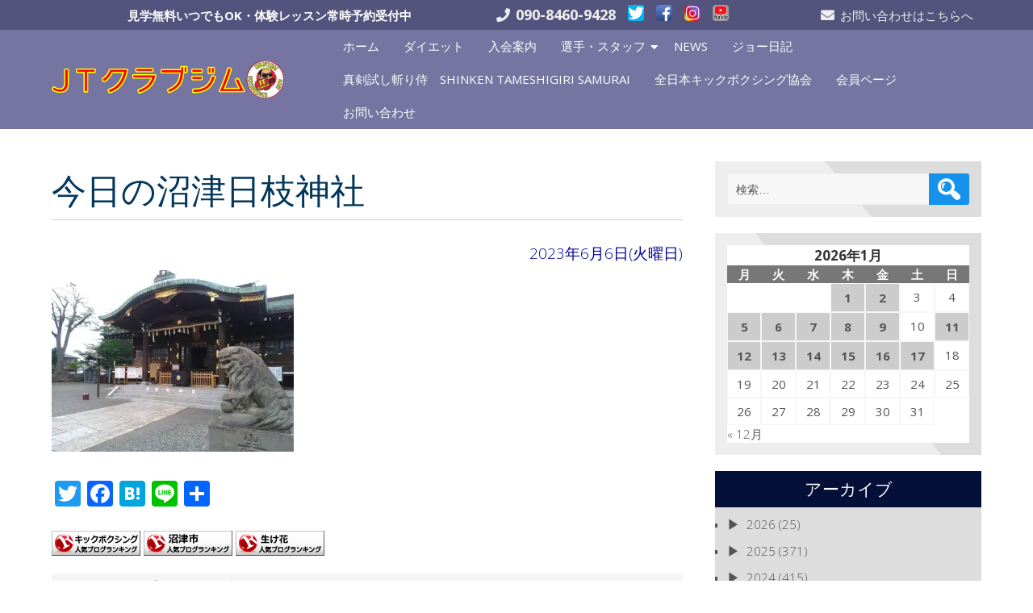

--- FILE ---
content_type: text/html; charset=UTF-8
request_url: http://jtclub.jp/blog/32770
body_size: 18767
content:
<!DOCTYPE html>
<html lang="ja">
<head>
<meta charset="UTF-8" />
<meta name="viewport" content="width=device-width" />
<link rel="profile" href="http://gmpg.org/xfn/11" />
<link rel="pingback" href="http://jtclub.jp/wp/xmlrpc.php" />
<meta name='robots' content='index, follow, max-image-preview:large, max-snippet:-1, max-video-preview:-1' />

	<!-- This site is optimized with the Yoast SEO plugin v23.0 - https://yoast.com/wordpress/plugins/seo/ -->
	<title>今日の沼津日枝神社 - JTクラブジム</title>
	<link rel="canonical" href="http://jtclub.jp/blog/32770" />
	<meta property="og:locale" content="ja_JP" />
	<meta property="og:type" content="article" />
	<meta property="og:title" content="今日の沼津日枝神社 - JTクラブジム" />
	<meta property="og:url" content="http://jtclub.jp/blog/32770" />
	<meta property="og:site_name" content="JTクラブジム" />
	<meta property="article:published_time" content="2023-06-06T12:46:34+00:00" />
	<meta property="og:image" content="http://jtclub.jp/wp/wp-content/uploads/352583230_1006292870745531_3789263297031946367_n.jpg" />
	<meta property="og:image:width" content="2040" />
	<meta property="og:image:height" content="1530" />
	<meta property="og:image:type" content="image/jpeg" />
	<meta name="author" content="土屋ジョー" />
	<meta name="twitter:card" content="summary_large_image" />
	<meta name="twitter:label1" content="執筆者" />
	<meta name="twitter:data1" content="土屋ジョー" />
	<script type="application/ld+json" class="yoast-schema-graph">{"@context":"https://schema.org","@graph":[{"@type":"Article","@id":"http://jtclub.jp/blog/32770#article","isPartOf":{"@id":"http://jtclub.jp/blog/32770"},"author":{"name":"土屋ジョー","@id":"http://jtclub.jp/#/schema/person/c3d78c09d18a190fb40a7657b3e54e86"},"headline":"今日の沼津日枝神社","datePublished":"2023-06-06T12:46:34+00:00","dateModified":"2023-06-06T12:46:34+00:00","mainEntityOfPage":{"@id":"http://jtclub.jp/blog/32770"},"wordCount":0,"publisher":{"@id":"http://jtclub.jp/#organization"},"image":{"@id":"http://jtclub.jp/blog/32770#primaryimage"},"thumbnailUrl":"https://i0.wp.com/jtclub.jp/wp/wp-content/uploads/352583230_1006292870745531_3789263297031946367_n.jpg?fit=2040%2C1530","keywords":["JTクラブジム","氏神神社","沼津日枝神社"],"articleSection":["土屋ジョー日記"],"inLanguage":"ja"},{"@type":"WebPage","@id":"http://jtclub.jp/blog/32770","url":"http://jtclub.jp/blog/32770","name":"今日の沼津日枝神社 - JTクラブジム","isPartOf":{"@id":"http://jtclub.jp/#website"},"primaryImageOfPage":{"@id":"http://jtclub.jp/blog/32770#primaryimage"},"image":{"@id":"http://jtclub.jp/blog/32770#primaryimage"},"thumbnailUrl":"https://i0.wp.com/jtclub.jp/wp/wp-content/uploads/352583230_1006292870745531_3789263297031946367_n.jpg?fit=2040%2C1530","datePublished":"2023-06-06T12:46:34+00:00","dateModified":"2023-06-06T12:46:34+00:00","breadcrumb":{"@id":"http://jtclub.jp/blog/32770#breadcrumb"},"inLanguage":"ja","potentialAction":[{"@type":"ReadAction","target":["http://jtclub.jp/blog/32770"]}]},{"@type":"ImageObject","inLanguage":"ja","@id":"http://jtclub.jp/blog/32770#primaryimage","url":"https://i0.wp.com/jtclub.jp/wp/wp-content/uploads/352583230_1006292870745531_3789263297031946367_n.jpg?fit=2040%2C1530","contentUrl":"https://i0.wp.com/jtclub.jp/wp/wp-content/uploads/352583230_1006292870745531_3789263297031946367_n.jpg?fit=2040%2C1530","width":2040,"height":1530},{"@type":"BreadcrumbList","@id":"http://jtclub.jp/blog/32770#breadcrumb","itemListElement":[{"@type":"ListItem","position":1,"name":"ホーム","item":"http://jtclub.jp/"},{"@type":"ListItem","position":2,"name":"今日の沼津日枝神社"}]},{"@type":"WebSite","@id":"http://jtclub.jp/#website","url":"http://jtclub.jp/","name":"JTクラブジム","description":"キックボクシング９冠王・土屋ジョーが指導する沼津にあるキックボクシング＆ダイエットのジム","publisher":{"@id":"http://jtclub.jp/#organization"},"potentialAction":[{"@type":"SearchAction","target":{"@type":"EntryPoint","urlTemplate":"http://jtclub.jp/?s={search_term_string}"},"query-input":"required name=search_term_string"}],"inLanguage":"ja"},{"@type":"Organization","@id":"http://jtclub.jp/#organization","name":"JTクラブジム","url":"http://jtclub.jp/","logo":{"@type":"ImageObject","inLanguage":"ja","@id":"http://jtclub.jp/#/schema/logo/image/","url":"https://i0.wp.com/jtclub.jp/wp/wp-content/uploads/cropped-JTCLUBGYM.png?fit=558%2C90","contentUrl":"https://i0.wp.com/jtclub.jp/wp/wp-content/uploads/cropped-JTCLUBGYM.png?fit=558%2C90","width":558,"height":90,"caption":"JTクラブジム"},"image":{"@id":"http://jtclub.jp/#/schema/logo/image/"}},{"@type":"Person","@id":"http://jtclub.jp/#/schema/person/c3d78c09d18a190fb40a7657b3e54e86","name":"土屋ジョー","image":{"@type":"ImageObject","inLanguage":"ja","@id":"http://jtclub.jp/#/schema/person/image/","url":"http://2.gravatar.com/avatar/2961e26c66460a9ddebdc55dacbe8eeb?s=96&d=mm&r=g","contentUrl":"http://2.gravatar.com/avatar/2961e26c66460a9ddebdc55dacbe8eeb?s=96&d=mm&r=g","caption":"土屋ジョー"},"url":"http://jtclub.jp/blog/author/joe"}]}</script>
	<!-- / Yoast SEO plugin. -->


<link rel='dns-prefetch' href='//static.addtoany.com' />
<link rel='dns-prefetch' href='//stats.wp.com' />
<link rel='dns-prefetch' href='//fonts.googleapis.com' />
<link rel='dns-prefetch' href='//i0.wp.com' />
<link rel='dns-prefetch' href='//c0.wp.com' />
<link rel="alternate" type="application/rss+xml" title="JTクラブジム &raquo; フィード" href="http://jtclub.jp/feed" />
<link rel="alternate" type="application/rss+xml" title="JTクラブジム &raquo; コメントフィード" href="http://jtclub.jp/comments/feed" />
<script type="text/javascript">
/* <![CDATA[ */
window._wpemojiSettings = {"baseUrl":"https:\/\/s.w.org\/images\/core\/emoji\/15.0.3\/72x72\/","ext":".png","svgUrl":"https:\/\/s.w.org\/images\/core\/emoji\/15.0.3\/svg\/","svgExt":".svg","source":{"concatemoji":"http:\/\/jtclub.jp\/wp\/wp-includes\/js\/wp-emoji-release.min.js?ver=6.5.7"}};
/*! This file is auto-generated */
!function(i,n){var o,s,e;function c(e){try{var t={supportTests:e,timestamp:(new Date).valueOf()};sessionStorage.setItem(o,JSON.stringify(t))}catch(e){}}function p(e,t,n){e.clearRect(0,0,e.canvas.width,e.canvas.height),e.fillText(t,0,0);var t=new Uint32Array(e.getImageData(0,0,e.canvas.width,e.canvas.height).data),r=(e.clearRect(0,0,e.canvas.width,e.canvas.height),e.fillText(n,0,0),new Uint32Array(e.getImageData(0,0,e.canvas.width,e.canvas.height).data));return t.every(function(e,t){return e===r[t]})}function u(e,t,n){switch(t){case"flag":return n(e,"\ud83c\udff3\ufe0f\u200d\u26a7\ufe0f","\ud83c\udff3\ufe0f\u200b\u26a7\ufe0f")?!1:!n(e,"\ud83c\uddfa\ud83c\uddf3","\ud83c\uddfa\u200b\ud83c\uddf3")&&!n(e,"\ud83c\udff4\udb40\udc67\udb40\udc62\udb40\udc65\udb40\udc6e\udb40\udc67\udb40\udc7f","\ud83c\udff4\u200b\udb40\udc67\u200b\udb40\udc62\u200b\udb40\udc65\u200b\udb40\udc6e\u200b\udb40\udc67\u200b\udb40\udc7f");case"emoji":return!n(e,"\ud83d\udc26\u200d\u2b1b","\ud83d\udc26\u200b\u2b1b")}return!1}function f(e,t,n){var r="undefined"!=typeof WorkerGlobalScope&&self instanceof WorkerGlobalScope?new OffscreenCanvas(300,150):i.createElement("canvas"),a=r.getContext("2d",{willReadFrequently:!0}),o=(a.textBaseline="top",a.font="600 32px Arial",{});return e.forEach(function(e){o[e]=t(a,e,n)}),o}function t(e){var t=i.createElement("script");t.src=e,t.defer=!0,i.head.appendChild(t)}"undefined"!=typeof Promise&&(o="wpEmojiSettingsSupports",s=["flag","emoji"],n.supports={everything:!0,everythingExceptFlag:!0},e=new Promise(function(e){i.addEventListener("DOMContentLoaded",e,{once:!0})}),new Promise(function(t){var n=function(){try{var e=JSON.parse(sessionStorage.getItem(o));if("object"==typeof e&&"number"==typeof e.timestamp&&(new Date).valueOf()<e.timestamp+604800&&"object"==typeof e.supportTests)return e.supportTests}catch(e){}return null}();if(!n){if("undefined"!=typeof Worker&&"undefined"!=typeof OffscreenCanvas&&"undefined"!=typeof URL&&URL.createObjectURL&&"undefined"!=typeof Blob)try{var e="postMessage("+f.toString()+"("+[JSON.stringify(s),u.toString(),p.toString()].join(",")+"));",r=new Blob([e],{type:"text/javascript"}),a=new Worker(URL.createObjectURL(r),{name:"wpTestEmojiSupports"});return void(a.onmessage=function(e){c(n=e.data),a.terminate(),t(n)})}catch(e){}c(n=f(s,u,p))}t(n)}).then(function(e){for(var t in e)n.supports[t]=e[t],n.supports.everything=n.supports.everything&&n.supports[t],"flag"!==t&&(n.supports.everythingExceptFlag=n.supports.everythingExceptFlag&&n.supports[t]);n.supports.everythingExceptFlag=n.supports.everythingExceptFlag&&!n.supports.flag,n.DOMReady=!1,n.readyCallback=function(){n.DOMReady=!0}}).then(function(){return e}).then(function(){var e;n.supports.everything||(n.readyCallback(),(e=n.source||{}).concatemoji?t(e.concatemoji):e.wpemoji&&e.twemoji&&(t(e.twemoji),t(e.wpemoji)))}))}((window,document),window._wpemojiSettings);
/* ]]> */
</script>
<style id='wp-emoji-styles-inline-css' type='text/css'>

	img.wp-smiley, img.emoji {
		display: inline !important;
		border: none !important;
		box-shadow: none !important;
		height: 1em !important;
		width: 1em !important;
		margin: 0 0.07em !important;
		vertical-align: -0.1em !important;
		background: none !important;
		padding: 0 !important;
	}
</style>
<link rel='stylesheet' id='wp-block-library-css' href='https://c0.wp.com/c/6.5.7/wp-includes/css/dist/block-library/style.min.css' type='text/css' media='all' />
<link rel='stylesheet' id='mediaelement-css' href='https://c0.wp.com/c/6.5.7/wp-includes/js/mediaelement/mediaelementplayer-legacy.min.css' type='text/css' media='all' />
<link rel='stylesheet' id='wp-mediaelement-css' href='https://c0.wp.com/c/6.5.7/wp-includes/js/mediaelement/wp-mediaelement.min.css' type='text/css' media='all' />
<style id='jetpack-sharing-buttons-style-inline-css' type='text/css'>
.jetpack-sharing-buttons__services-list{display:flex;flex-direction:row;flex-wrap:wrap;gap:0;list-style-type:none;margin:5px;padding:0}.jetpack-sharing-buttons__services-list.has-small-icon-size{font-size:12px}.jetpack-sharing-buttons__services-list.has-normal-icon-size{font-size:16px}.jetpack-sharing-buttons__services-list.has-large-icon-size{font-size:24px}.jetpack-sharing-buttons__services-list.has-huge-icon-size{font-size:36px}@media print{.jetpack-sharing-buttons__services-list{display:none!important}}.editor-styles-wrapper .wp-block-jetpack-sharing-buttons{gap:0;padding-inline-start:0}ul.jetpack-sharing-buttons__services-list.has-background{padding:1.25em 2.375em}
</style>
<style id='classic-theme-styles-inline-css' type='text/css'>
/*! This file is auto-generated */
.wp-block-button__link{color:#fff;background-color:#32373c;border-radius:9999px;box-shadow:none;text-decoration:none;padding:calc(.667em + 2px) calc(1.333em + 2px);font-size:1.125em}.wp-block-file__button{background:#32373c;color:#fff;text-decoration:none}
</style>
<style id='global-styles-inline-css' type='text/css'>
body{--wp--preset--color--black: #000000;--wp--preset--color--cyan-bluish-gray: #abb8c3;--wp--preset--color--white: #ffffff;--wp--preset--color--pale-pink: #f78da7;--wp--preset--color--vivid-red: #cf2e2e;--wp--preset--color--luminous-vivid-orange: #ff6900;--wp--preset--color--luminous-vivid-amber: #fcb900;--wp--preset--color--light-green-cyan: #7bdcb5;--wp--preset--color--vivid-green-cyan: #00d084;--wp--preset--color--pale-cyan-blue: #8ed1fc;--wp--preset--color--vivid-cyan-blue: #0693e3;--wp--preset--color--vivid-purple: #9b51e0;--wp--preset--gradient--vivid-cyan-blue-to-vivid-purple: linear-gradient(135deg,rgba(6,147,227,1) 0%,rgb(155,81,224) 100%);--wp--preset--gradient--light-green-cyan-to-vivid-green-cyan: linear-gradient(135deg,rgb(122,220,180) 0%,rgb(0,208,130) 100%);--wp--preset--gradient--luminous-vivid-amber-to-luminous-vivid-orange: linear-gradient(135deg,rgba(252,185,0,1) 0%,rgba(255,105,0,1) 100%);--wp--preset--gradient--luminous-vivid-orange-to-vivid-red: linear-gradient(135deg,rgba(255,105,0,1) 0%,rgb(207,46,46) 100%);--wp--preset--gradient--very-light-gray-to-cyan-bluish-gray: linear-gradient(135deg,rgb(238,238,238) 0%,rgb(169,184,195) 100%);--wp--preset--gradient--cool-to-warm-spectrum: linear-gradient(135deg,rgb(74,234,220) 0%,rgb(151,120,209) 20%,rgb(207,42,186) 40%,rgb(238,44,130) 60%,rgb(251,105,98) 80%,rgb(254,248,76) 100%);--wp--preset--gradient--blush-light-purple: linear-gradient(135deg,rgb(255,206,236) 0%,rgb(152,150,240) 100%);--wp--preset--gradient--blush-bordeaux: linear-gradient(135deg,rgb(254,205,165) 0%,rgb(254,45,45) 50%,rgb(107,0,62) 100%);--wp--preset--gradient--luminous-dusk: linear-gradient(135deg,rgb(255,203,112) 0%,rgb(199,81,192) 50%,rgb(65,88,208) 100%);--wp--preset--gradient--pale-ocean: linear-gradient(135deg,rgb(255,245,203) 0%,rgb(182,227,212) 50%,rgb(51,167,181) 100%);--wp--preset--gradient--electric-grass: linear-gradient(135deg,rgb(202,248,128) 0%,rgb(113,206,126) 100%);--wp--preset--gradient--midnight: linear-gradient(135deg,rgb(2,3,129) 0%,rgb(40,116,252) 100%);--wp--preset--font-size--small: 13px;--wp--preset--font-size--medium: 20px;--wp--preset--font-size--large: 36px;--wp--preset--font-size--x-large: 42px;--wp--preset--spacing--20: 0.44rem;--wp--preset--spacing--30: 0.67rem;--wp--preset--spacing--40: 1rem;--wp--preset--spacing--50: 1.5rem;--wp--preset--spacing--60: 2.25rem;--wp--preset--spacing--70: 3.38rem;--wp--preset--spacing--80: 5.06rem;--wp--preset--shadow--natural: 6px 6px 9px rgba(0, 0, 0, 0.2);--wp--preset--shadow--deep: 12px 12px 50px rgba(0, 0, 0, 0.4);--wp--preset--shadow--sharp: 6px 6px 0px rgba(0, 0, 0, 0.2);--wp--preset--shadow--outlined: 6px 6px 0px -3px rgba(255, 255, 255, 1), 6px 6px rgba(0, 0, 0, 1);--wp--preset--shadow--crisp: 6px 6px 0px rgba(0, 0, 0, 1);}:where(.is-layout-flex){gap: 0.5em;}:where(.is-layout-grid){gap: 0.5em;}body .is-layout-flex{display: flex;}body .is-layout-flex{flex-wrap: wrap;align-items: center;}body .is-layout-flex > *{margin: 0;}body .is-layout-grid{display: grid;}body .is-layout-grid > *{margin: 0;}:where(.wp-block-columns.is-layout-flex){gap: 2em;}:where(.wp-block-columns.is-layout-grid){gap: 2em;}:where(.wp-block-post-template.is-layout-flex){gap: 1.25em;}:where(.wp-block-post-template.is-layout-grid){gap: 1.25em;}.has-black-color{color: var(--wp--preset--color--black) !important;}.has-cyan-bluish-gray-color{color: var(--wp--preset--color--cyan-bluish-gray) !important;}.has-white-color{color: var(--wp--preset--color--white) !important;}.has-pale-pink-color{color: var(--wp--preset--color--pale-pink) !important;}.has-vivid-red-color{color: var(--wp--preset--color--vivid-red) !important;}.has-luminous-vivid-orange-color{color: var(--wp--preset--color--luminous-vivid-orange) !important;}.has-luminous-vivid-amber-color{color: var(--wp--preset--color--luminous-vivid-amber) !important;}.has-light-green-cyan-color{color: var(--wp--preset--color--light-green-cyan) !important;}.has-vivid-green-cyan-color{color: var(--wp--preset--color--vivid-green-cyan) !important;}.has-pale-cyan-blue-color{color: var(--wp--preset--color--pale-cyan-blue) !important;}.has-vivid-cyan-blue-color{color: var(--wp--preset--color--vivid-cyan-blue) !important;}.has-vivid-purple-color{color: var(--wp--preset--color--vivid-purple) !important;}.has-black-background-color{background-color: var(--wp--preset--color--black) !important;}.has-cyan-bluish-gray-background-color{background-color: var(--wp--preset--color--cyan-bluish-gray) !important;}.has-white-background-color{background-color: var(--wp--preset--color--white) !important;}.has-pale-pink-background-color{background-color: var(--wp--preset--color--pale-pink) !important;}.has-vivid-red-background-color{background-color: var(--wp--preset--color--vivid-red) !important;}.has-luminous-vivid-orange-background-color{background-color: var(--wp--preset--color--luminous-vivid-orange) !important;}.has-luminous-vivid-amber-background-color{background-color: var(--wp--preset--color--luminous-vivid-amber) !important;}.has-light-green-cyan-background-color{background-color: var(--wp--preset--color--light-green-cyan) !important;}.has-vivid-green-cyan-background-color{background-color: var(--wp--preset--color--vivid-green-cyan) !important;}.has-pale-cyan-blue-background-color{background-color: var(--wp--preset--color--pale-cyan-blue) !important;}.has-vivid-cyan-blue-background-color{background-color: var(--wp--preset--color--vivid-cyan-blue) !important;}.has-vivid-purple-background-color{background-color: var(--wp--preset--color--vivid-purple) !important;}.has-black-border-color{border-color: var(--wp--preset--color--black) !important;}.has-cyan-bluish-gray-border-color{border-color: var(--wp--preset--color--cyan-bluish-gray) !important;}.has-white-border-color{border-color: var(--wp--preset--color--white) !important;}.has-pale-pink-border-color{border-color: var(--wp--preset--color--pale-pink) !important;}.has-vivid-red-border-color{border-color: var(--wp--preset--color--vivid-red) !important;}.has-luminous-vivid-orange-border-color{border-color: var(--wp--preset--color--luminous-vivid-orange) !important;}.has-luminous-vivid-amber-border-color{border-color: var(--wp--preset--color--luminous-vivid-amber) !important;}.has-light-green-cyan-border-color{border-color: var(--wp--preset--color--light-green-cyan) !important;}.has-vivid-green-cyan-border-color{border-color: var(--wp--preset--color--vivid-green-cyan) !important;}.has-pale-cyan-blue-border-color{border-color: var(--wp--preset--color--pale-cyan-blue) !important;}.has-vivid-cyan-blue-border-color{border-color: var(--wp--preset--color--vivid-cyan-blue) !important;}.has-vivid-purple-border-color{border-color: var(--wp--preset--color--vivid-purple) !important;}.has-vivid-cyan-blue-to-vivid-purple-gradient-background{background: var(--wp--preset--gradient--vivid-cyan-blue-to-vivid-purple) !important;}.has-light-green-cyan-to-vivid-green-cyan-gradient-background{background: var(--wp--preset--gradient--light-green-cyan-to-vivid-green-cyan) !important;}.has-luminous-vivid-amber-to-luminous-vivid-orange-gradient-background{background: var(--wp--preset--gradient--luminous-vivid-amber-to-luminous-vivid-orange) !important;}.has-luminous-vivid-orange-to-vivid-red-gradient-background{background: var(--wp--preset--gradient--luminous-vivid-orange-to-vivid-red) !important;}.has-very-light-gray-to-cyan-bluish-gray-gradient-background{background: var(--wp--preset--gradient--very-light-gray-to-cyan-bluish-gray) !important;}.has-cool-to-warm-spectrum-gradient-background{background: var(--wp--preset--gradient--cool-to-warm-spectrum) !important;}.has-blush-light-purple-gradient-background{background: var(--wp--preset--gradient--blush-light-purple) !important;}.has-blush-bordeaux-gradient-background{background: var(--wp--preset--gradient--blush-bordeaux) !important;}.has-luminous-dusk-gradient-background{background: var(--wp--preset--gradient--luminous-dusk) !important;}.has-pale-ocean-gradient-background{background: var(--wp--preset--gradient--pale-ocean) !important;}.has-electric-grass-gradient-background{background: var(--wp--preset--gradient--electric-grass) !important;}.has-midnight-gradient-background{background: var(--wp--preset--gradient--midnight) !important;}.has-small-font-size{font-size: var(--wp--preset--font-size--small) !important;}.has-medium-font-size{font-size: var(--wp--preset--font-size--medium) !important;}.has-large-font-size{font-size: var(--wp--preset--font-size--large) !important;}.has-x-large-font-size{font-size: var(--wp--preset--font-size--x-large) !important;}
.wp-block-navigation a:where(:not(.wp-element-button)){color: inherit;}
:where(.wp-block-post-template.is-layout-flex){gap: 1.25em;}:where(.wp-block-post-template.is-layout-grid){gap: 1.25em;}
:where(.wp-block-columns.is-layout-flex){gap: 2em;}:where(.wp-block-columns.is-layout-grid){gap: 2em;}
.wp-block-pullquote{font-size: 1.5em;line-height: 1.6;}
</style>
<link rel='stylesheet' id='collapsed-archives-style-css' href='http://jtclub.jp/wp/wp-content/plugins/collapsed-archives/style.css?ver=6.5.7' type='text/css' media='all' />
<link rel='stylesheet' id='contact-form-7-css' href='http://jtclub.jp/wp/wp-content/plugins/contact-form-7/includes/css/styles.css?ver=5.7.7' type='text/css' media='all' />
<link rel='stylesheet' id='associationx-style-css' href='http://jtclub.jp/wp/wp-content/themes/associationx/style.css?ver=6.5.7' type='text/css' media='all' />
<link rel='stylesheet' id='associationx-gfonts1-css' href='//fonts.googleapis.com/css?family=Open+Sans%3A300italic%2C400italic%2C600italic%2C700italic%2C800italic%2C400%2C300%2C600%2C700%2C800&#038;ver=6.5.7' type='text/css' media='all' />
<link rel='stylesheet' id='dashicons-css' href='https://c0.wp.com/c/6.5.7/wp-includes/css/dashicons.min.css' type='text/css' media='all' />
<link rel='stylesheet' id='font-awesome5-css' href='http://jtclub.jp/wp/wp-content/themes/associationx/css/fawsome-all.css?ver=6.5.7' type='text/css' media='all' />
<link rel='stylesheet' id='associationx-bbpress-css' href='http://jtclub.jp/wp/wp-content/themes/associationx/css/bbp.css?ver=6.5.7' type='text/css' media='all' />
<link rel='stylesheet' id='associationx-responsive-css' href='http://jtclub.jp/wp/wp-content/themes/associationx/style-responsive.css?ver=6.5.7' type='text/css' media='all' />
<link rel='stylesheet' id='associationx-custom-style-css' href='http://jtclub.jp/wp/wp-content/themes/associationx/css/custom-css.css?ver=6.5.7' type='text/css' media='all' />
<style id='associationx-custom-style-inline-css' type='text/css'>
#ecom-box-item .woocommerce ul.products li.product, .woocommerce-page ul.products li.product{}
</style>
<link rel='stylesheet' id='addtoany-css' href='http://jtclub.jp/wp/wp-content/plugins/add-to-any/addtoany.min.css?ver=1.16' type='text/css' media='all' />
<link rel='stylesheet' id='jetpack_css-css' href='https://c0.wp.com/p/jetpack/13.6.1/css/jetpack.css' type='text/css' media='all' />
<script type="text/javascript" id="addtoany-core-js-before">
/* <![CDATA[ */
window.a2a_config=window.a2a_config||{};a2a_config.callbacks=[];a2a_config.overlays=[];a2a_config.templates={};a2a_localize = {
	Share: "共有",
	Save: "ブックマーク",
	Subscribe: "購読",
	Email: "メール",
	Bookmark: "ブックマーク",
	ShowAll: "すべて表示する",
	ShowLess: "小さく表示する",
	FindServices: "サービスを探す",
	FindAnyServiceToAddTo: "追加するサービスを今すぐ探す",
	PoweredBy: "Powered by",
	ShareViaEmail: "メールでシェアする",
	SubscribeViaEmail: "メールで購読する",
	BookmarkInYourBrowser: "ブラウザにブックマーク",
	BookmarkInstructions: "このページをブックマークするには、 Ctrl+D または \u2318+D を押下。",
	AddToYourFavorites: "お気に入りに追加",
	SendFromWebOrProgram: "任意のメールアドレスまたはメールプログラムから送信",
	EmailProgram: "メールプログラム",
	More: "詳細&#8230;",
	ThanksForSharing: "共有ありがとうございます !",
	ThanksForFollowing: "フォローありがとうございます !"
};
/* ]]> */
</script>
<script type="text/javascript" async src="https://static.addtoany.com/menu/page.js" id="addtoany-core-js"></script>
<script type="text/javascript" src="https://c0.wp.com/c/6.5.7/wp-includes/js/jquery/jquery.min.js" id="jquery-core-js"></script>
<script type="text/javascript" src="https://c0.wp.com/c/6.5.7/wp-includes/js/jquery/jquery-migrate.min.js" id="jquery-migrate-js"></script>
<script type="text/javascript" async src="http://jtclub.jp/wp/wp-content/plugins/add-to-any/addtoany.min.js?ver=1.1" id="addtoany-jquery-js"></script>
<script type="text/javascript" src="http://jtclub.jp/wp/wp-content/themes/associationx/js/menu.js?ver=6.5.7" id="associationx-menu-style-js"></script>
<!--[if lt IE 9]>
<script type="text/javascript" src="http://jtclub.jp/wp/wp-content/themes/associationx/js/html5.min.js?ver=6.5.7" id="associationx-html5-js"></script>
<![endif]-->
<script type="text/javascript" src="http://jtclub.jp/wp/wp-content/themes/associationx/js/modernizr.min.js?ver=6.5.7" id="associationx-modernizr-js"></script>
<script type="text/javascript" src="http://jtclub.jp/wp/wp-content/themes/associationx/js/smooth-scroll.min.js?ver=6.5.7" id="associationx-ss-js-js"></script>
<script type="text/javascript" src="http://jtclub.jp/wp/wp-content/themes/associationx/js/fixedheader.js?ver=6.5.7" id="associationx-fixed-header-js"></script>
<link rel="https://api.w.org/" href="http://jtclub.jp/wp-json/" /><link rel="alternate" type="application/json" href="http://jtclub.jp/wp-json/wp/v2/posts/32770" /><link rel="EditURI" type="application/rsd+xml" title="RSD" href="http://jtclub.jp/wp/xmlrpc.php?rsd" />
<meta name="generator" content="WordPress 6.5.7" />
<link rel='shortlink' href='http://jtclub.jp/?p=32770' />
<link rel="alternate" type="application/json+oembed" href="http://jtclub.jp/wp-json/oembed/1.0/embed?url=http%3A%2F%2Fjtclub.jp%2Fblog%2F32770" />
<link rel="alternate" type="text/xml+oembed" href="http://jtclub.jp/wp-json/oembed/1.0/embed?url=http%3A%2F%2Fjtclub.jp%2Fblog%2F32770&#038;format=xml" />
	<style>img#wpstats{display:none}</style>
		<link rel="icon" href="https://i0.wp.com/jtclub.jp/wp/wp-content/uploads/JT_mark.png?fit=32%2C32" sizes="32x32" />
<link rel="icon" href="https://i0.wp.com/jtclub.jp/wp/wp-content/uploads/JT_mark.png?fit=192%2C192" sizes="192x192" />
<link rel="apple-touch-icon" href="https://i0.wp.com/jtclub.jp/wp/wp-content/uploads/JT_mark.png?fit=180%2C180" />
<meta name="msapplication-TileImage" content="https://i0.wp.com/jtclub.jp/wp/wp-content/uploads/JT_mark.png?fit=270%2C270" />
		<style type="text/css" id="wp-custom-css">
			.example {/*親div*/
  position: relative;/*相対配置*/
  }

.example p {
  position: absolute;/*絶対配置*/
  color: white;/*文字は白に*/
	font-weight: bold; /*太字に*/
  font-size: 1.5em;/*サイズ1.5倍*/
  font-family :Quicksand, sans-serif;/*Google Font*/
  top: 0;
  left: 0;
  }

.example img {
  width: 100%;
  }

table {
	width: 100%;
	word-break: break-word;
	word-wrap: break-word;
}

/*　********************* */

.join-join {
color: Blue;/*文字は青に*/
font-weight: bold; /*太字に*/
 font-size: 1em;/*サイズ1.5倍*/	
}

.diet-diet {
color: Blue;/*文字は青に*/
font-weight: bold; /*太字に*/
 font-size: 1em;/*サイズ1.5倍*/	
}

.inquiry-form  {
color: Blue;/*文字は青に*/
font-weight: bold; /*太字に*/
 font-size: 1em;/*サイズ1.5倍*/	
}


.fighter-joe {
color: Blue;/*文字は青に*/
font-weight: bold; /*太字に*/
 font-size: 1em;/*サイズ1.5倍*/
 background: #fffacd;	
}

.fighter-pro {
color: Blue;/*文字は青に*/
font-weight: bold; /*太字に*/
 font-size: 1em;/*サイズ1.5倍*/	
 background: #FFCCCC;		
}

.fighter-ama {
color: Blue;/*文字は青に*/
font-weight: bold; /*太字に*/
 font-size: 1em;/*サイズ1.5倍*/	
 background: #66cdaa;		
}

.fighter-thai {
color: Blue;/*文字は青に*/
font-weight: bold; /*太字に*/
 font-size: 1em;/*サイズ1.5倍*/	
 background: #66cdaa;		
}

.fighter-instructor {
color: Blue;/*文字は青に*/
font-weight: bold; /*太字に*/
 font-size: 1em;/*サイズ1.5倍*/	
 background: #b0c4de;		
}

/*　*****入会案内 *************** */

table.timetable {
	width: 100%;
	margin: 1em 0;
	border-collapse: collapse;
}

table.timetable th,
table.timetable td {
	padding: 5px 7px;
	text-align: center;
	color: #333;
	font-size: 90%;
	line-height: 1.6;
	border: 1px solid #a0a0a0;
}

table.timetable th {
	background: #f0f0f0;
}

.timetable .ts1 {
	background: #b0e0e6;
}

.timetable .ts2 {
	color: #ffffff;
	background: #ff1493;
}

.timetable .ts3 {
	background: #fcb3e8;
}

.timetable .ts4 {
	color: #ffffff;
	background: #0000ff;
}

.timetable .ts5 {
	background: #98fb98;
}

/*　********************* */

table.lesson {
	width: 100%;
	margin: 0.5em 0 1em;
	border-collapse: collapse;
	border-top: 2px solid #a0a0a0;
	border-bottom: 2px solid #a0a0a0;
}

table.lesson th,
table.lesson td {
	padding: 6px 8px;
	text-align: left;
	color: #333;
	font-size: 90%;
	font-weight: bold;
	line-height: 1.6;
	border-bottom: 1px solid #a0a0a0;
}

table.lesson th {
	background: #f0f0f0;
}

table.lesson .c {
	text-align: center;
	white-space: nowrap;
}

table.lesson .r {
	text-align: right;
	white-space: nowrap;
}

table.lesson .t {
	white-space: nowrap;
}


/*　****選手紹介***************** */

.clearfix:after {
	content: "";
	font-size: 0.1em; 
	display: block; 
	line-height: 0; 
	height: 0.1px;
	clear: both; 
	visibility: hidden;
}

.clearfix {
	display: inline-block;
}

/* Hides from IE-mac \*/
* html .clearfix {height: 1%;}
.clearfix {display: block;}

#content p.fighter-name {
	color: #0055a0;
	font-size: 110%;
	font-weight: bold;
}

#content .fighter-avatar-thai {
	margin: 0;
	list-style: none;
}

#content .fighter-avatar-thai li {
	width: 240px;
	margin: 0;
	padding: 5px 5px;
	text-align: center;
	float: left;
}

#content .fighter-avatar-thai-sp {
	margin: 0;
	list-style: none;
}

#content .fighter-avatar-thai-sp li {
	width: 140px;
	margin: 0;
	padding: 5px 5px;
	text-align: center;
	float: left;
}

/*　****YOUTUBEレスポンシブ対応**************** */
.movie-wrap {
     position: relative;
     padding-bottom: 56.25%; /*アスペクト比 16:9の場合の縦幅*/
     height: 0;
     overflow: hidden;
}
 
.movie-wrap iframe {
     position: absolute;
     top: 0;
     left: 0;
     width: 100%;
     height: 100%;
}

/*　**** もくじ 項目 **************** */
.frame_set {
  border:dotted 4px #9D50BB;
  padding: 20px;
  line-height: 130%;
  display: block;
}

.frame_set h3{
  display: block;
  line-height: 130%;
  font-size: 120%;
  margin: 0;
  margin-bottom: 10px;
}

/*　**** H3 **************** */
.join_waku {
  padding: 0.5em;/*文字周りの余白*/
  color: #010101;/*文字色*/
  background: #eaf3ff;/*背景色*/
  border-bottom: solid 3px #516ab6;/*下線*/
}


/*　**** 画像右寄せ ******* */
.figure {
	float: left;
	margin: 0 15px 15px 0;
	width: 30%;
}
.figure img {
	max-width: 100%;
}

/*　**** 画像横並び ******* */
*, *:before, *:after {
	box-sizing: border-box;
}
.col_2{
	width: 100%;
	display: flex;
	display: -ms-flexbox; /* IE10 */
	flex-wrap: wrap;
	-ms-flex-wrap: wrap; /* IE10 */
}
.col_2 > div{
	width: 50%;
	padding: 10px;
}
@media screen and (max-width: 1280px) {
	.col_2 > div{
		width: 100%;
	}
}

/* 吹き出し */
.balloon1-left {
  position: relative;
  display: inline-block;
  margin: 1.5em 0 1.5em 15px;
  padding: 7px 10px;
  min-width: 120px;
  max-width: 100%;
  color: #555;
  font-size: 16px;
  background: #e0edff;
	border-radius: 10px;
}

.balloon1-left:before {
  content: "";
  position: absolute;
  top: 50%;
  left: -30px;
  margin-top: -15px;
  border: 15px solid transparent;
  border-right: 15px solid #e0edff;
}

.balloon1-left p {
  margin: 0;
  padding: 0;
}

.balloon2-left {
  position: relative;
  display: inline-block;
  margin: 1.5em 0 1.5em 15px;
  padding: 7px 10px;
  min-width: 120px;
  max-width: 100%;
  color: #555;
  font-size: 16px;
  background: #ffe0ed;
	border-radius: 10px;
}

.balloon2-left:before {
  content: "";
  position: absolute;
  top: 50%;
  left: -30px;
  margin-top: -15px;
  border: 15px solid transparent;
  border-right: 15px solid #ffe0ed;
}

.balloon2-left p {
  margin: 0;
  padding: 0;
}

.yasheta {
display:inline-block;
	border:5px double #F00;
	padding:10px;
	border-radius:10px;
}

.snsnarabe {
display: inline-block;
}

/* ******* */
table.diettable {
	width: 100%;
	border:none;
}

table.diettable th,
table.diettable td {
	padding: 5px 7px;
	font-size: 100%;
	border:none;
}

table.diettable th {
	background: #ffffff;
}

		</style>
		</head>

<body class="post-template-default single single-post postid-32770 single-format-standard wp-custom-logo" > 
		<a class="skip-link screen-reader-text" href="#content">Skip to Content</a>
	<div id="resmwdt"></div>
     	<div id="site-container">
     		<div id="sitetoppart"><!-- 電話の上 バック白色 -->
     			<!-- 電話の上 バック白色 -->
      			<div id ="header"><!-- 電話の上 バック薄紫色 -->
      				<div class="box100 top-menu-con-container ">
	
			<div class="box90">
			<div class="top-menu-con-items">
				<nav class="top-menu-con"></nav><span style="color:#FFFFFF"><strong>見学無料いつでもOK・体験レッスン常時予約受付中</strong></span><div class="flexcenter connumber"><a href="tel:090-8460-9428"><span style="font-size:large"><b>090-8460-9428</b></span></a>　<a href="https://twitter.com/joetsuchiya" rel="noopener" target="_blank"><img src="/wp/wp-content/uploads/Tw_00.png" alt="ツイッター" width="20" height="20" /></a>　<a href="https://www.facebook.com/joe.sitpholek" rel="noopener" target="_blank"><img src="/wp/wp-content/uploads/FB_00.png" alt="ファイスブック" width="20" height="20" /></a>　<a href="https://www.instagram.com/jtclubgym.joetsuchiya/" rel="noopener" target="_blank"><img src="/wp/wp-content/uploads/Ig_00.png" alt="インスタグラム" width="20" height="20" /></a>　<a href="https://www.youtube.com/channel/UCIQpG1m_4pNaQ0j2-LZqX0A" rel="noopener" target="_blank"><img src="/wp/wp-content/uploads/YouTube_00.png" alt="YOUTUBE" width="20" height="20" /></a></div><div class="flexcenter extranumber fa-envelope"><a href="/inquiry">お問い合わせはこちらへ</a></div>  	
			</div>
		</div>   
</div>		<!-- 電話の下 バック薄紫色 -->
      				<div id ="header-content" class="box90"><!-- ロゴタイトル左横 -->
						<!-- Site Titele and Description Goes Here -->
       					  
       					<a href="http://jtclub.jp/" id="logotitle" class="logoandtitle"><img class="site-logo" src="https://i0.wp.com/jtclub.jp/wp/wp-content/uploads/cropped-JTCLUBGYM.png?fit=558%2C90" alt="JTクラブジム" /><h1 class="site-title-hidden">JTクラブジム<h2 class="site-title-hidden">キックボクシング９冠王・土屋ジョーが指導する沼津にあるキックボクシング＆ダイエットのジム</h2></a>
        				<!-- Site Main Menu Goes Here -->
        				<a id="mobile-menu" class="mmenucon" href="#"></a>
        				<nav id="main-menu-con" class="mmenucon mmenumobile">
							<div class="mainmenu-parent"><ul id="main-menu-items-con" class="main-menu-items"><li id="menu-item-17" class="menu-item menu-item-type-custom menu-item-object-custom menu-item-home menu-item-17"><a href="http://jtclub.jp/" class="d5menuanchor smscroll">ホーム</a></li>
<li id="menu-item-19" class="menu-item menu-item-type-post_type menu-item-object-page menu-item-19"><a href="http://jtclub.jp/diet" class="d5menuanchor smscroll">ダイエット</a></li>
<li id="menu-item-20" class="menu-item menu-item-type-post_type menu-item-object-page menu-item-20"><a href="http://jtclub.jp/join" class="d5menuanchor smscroll">入会案内</a></li>
<li id="menu-item-21" class="menu-item menu-item-type-post_type menu-item-object-page menu-item-has-children menu-item-21"><a href="http://jtclub.jp/fighter" class="d5menuanchor smscroll">選手・スタッフ</a>
<ul class="sub-menu">
	<li id="menu-item-24293" class="menu-item menu-item-type-post_type menu-item-object-page menu-item-24293"><a href="http://jtclub.jp/joe_tsuchiya" class="d5menuanchor smscroll">会長土屋ジョーの紹介</a></li>
	<li id="menu-item-24294" class="menu-item menu-item-type-custom menu-item-object-custom menu-item-24294"><a href="/fighter/#F02" class="d5menuanchor smscroll">インストラクターの紹介</a></li>
	<li id="menu-item-24295" class="menu-item menu-item-type-custom menu-item-object-custom menu-item-24295"><a href="/fighter/#F03" class="d5menuanchor smscroll">選手の紹介</a></li>
</ul>
</li>
<li id="menu-item-23" class="menu-item menu-item-type-taxonomy menu-item-object-category menu-item-23"><a href="http://jtclub.jp/blog/category/news" class="d5menuanchor smscroll">NEWS</a></li>
<li id="menu-item-24172" class="menu-item menu-item-type-taxonomy menu-item-object-category current-post-ancestor current-menu-parent current-post-parent menu-item-24172"><a href="http://jtclub.jp/blog/category/joe" class="d5menuanchor smscroll">ジョー日記</a><div class="menu-description">土屋ジョー日記</div></li>
<li id="menu-item-30058" class="menu-item menu-item-type-post_type menu-item-object-page menu-item-30058"><a href="http://jtclub.jp/?page_id=30054" class="d5menuanchor smscroll">真剣試し斬り侍　SHINKEN TAMESHIGIRI SAMURAI</a></li>
<li id="menu-item-33270" class="menu-item menu-item-type-custom menu-item-object-custom menu-item-33270"><a href="http://www.ajkba.com/contents/" class="d5menuanchor smscroll">全日本キックボクシング協会</a></li>
<li id="menu-item-26450" class="menu-item menu-item-type-post_type menu-item-object-page menu-item-26450"><a href="http://jtclub.jp/member" class="d5menuanchor smscroll">会員ページ</a></li>
<li id="menu-item-18" class="menu-item menu-item-type-post_type menu-item-object-page menu-item-18"><a href="http://jtclub.jp/inquiry" class="d5menuanchor smscroll">お問い合わせ</a></li>
<li id="mobilemenuclose" class="mmenuclose"><a class="menu-close-icon  fa-times" href="#"></a></li></ul></div>        				</nav>      
      				</div><!-- #header-content -->
				      			
					</div><!-- #header -->      
      			<div id="topadjust"></div>
      			<div class="clear"></div>
      			  
      			      			<div id="site-con">
					
					<div id="pagename" class="d5_single_page"></div>
<div id="container" class="sinpagepostcon sinpostcon box90 leftcontent">
	<div id="containerin">
		<div id="content">
		
	
	

	  	<div class="contentin narrowwidth">
		    
			<div class="postandpage post-32770 post type-post status-publish format-standard has-post-thumbnail hentry category-joe tag-jt tag-555 tag-507" id="post-32770">
				<div class="post-container" >						<div class="fpthumb">
													</div>        		
					<div class="entrytext yesfimage">
													<h1 class="page-title">今日の沼津日枝神社</h1><div class="content-ver-sep"></div><div class="beforecontent"></div>						<div align="right" style="color:#000099">
						2023年6月6日(火曜日)					</div>
					<p><img fetchpriority="high" decoding="async" src="https://i0.wp.com/jtclub.jp/wp/wp-content/uploads/352583230_1006292870745531_3789263297031946367_n.jpg?resize=300%2C225" alt="" width="300" height="225" class="alignnone size-medium wp-image-32771" srcset="https://i0.wp.com/jtclub.jp/wp/wp-content/uploads/352583230_1006292870745531_3789263297031946367_n.jpg?resize=300%2C225 300w, https://i0.wp.com/jtclub.jp/wp/wp-content/uploads/352583230_1006292870745531_3789263297031946367_n.jpg?resize=1024%2C768 1024w, https://i0.wp.com/jtclub.jp/wp/wp-content/uploads/352583230_1006292870745531_3789263297031946367_n.jpg?resize=768%2C576 768w, https://i0.wp.com/jtclub.jp/wp/wp-content/uploads/352583230_1006292870745531_3789263297031946367_n.jpg?resize=1536%2C1152 1536w, https://i0.wp.com/jtclub.jp/wp/wp-content/uploads/352583230_1006292870745531_3789263297031946367_n.jpg?w=2040 2040w" sizes="(max-width: 300px) 100vw, 300px" data-recalc-dims="1" /></p>
<div class="addtoany_share_save_container addtoany_content addtoany_content_bottom"><div class="a2a_kit a2a_kit_size_32 addtoany_list" data-a2a-url="http://jtclub.jp/blog/32770" data-a2a-title="今日の沼津日枝神社"><a class="a2a_button_twitter" href="https://www.addtoany.com/add_to/twitter?linkurl=http%3A%2F%2Fjtclub.jp%2Fblog%2F32770&amp;linkname=%E4%BB%8A%E6%97%A5%E3%81%AE%E6%B2%BC%E6%B4%A5%E6%97%A5%E6%9E%9D%E7%A5%9E%E7%A4%BE" title="Twitter" rel="nofollow noopener" target="_blank"></a><a class="a2a_button_facebook" href="https://www.addtoany.com/add_to/facebook?linkurl=http%3A%2F%2Fjtclub.jp%2Fblog%2F32770&amp;linkname=%E4%BB%8A%E6%97%A5%E3%81%AE%E6%B2%BC%E6%B4%A5%E6%97%A5%E6%9E%9D%E7%A5%9E%E7%A4%BE" title="Facebook" rel="nofollow noopener" target="_blank"></a><a class="a2a_button_hatena" href="https://www.addtoany.com/add_to/hatena?linkurl=http%3A%2F%2Fjtclub.jp%2Fblog%2F32770&amp;linkname=%E4%BB%8A%E6%97%A5%E3%81%AE%E6%B2%BC%E6%B4%A5%E6%97%A5%E6%9E%9D%E7%A5%9E%E7%A4%BE" title="Hatena" rel="nofollow noopener" target="_blank"></a><a class="a2a_button_line" href="https://www.addtoany.com/add_to/line?linkurl=http%3A%2F%2Fjtclub.jp%2Fblog%2F32770&amp;linkname=%E4%BB%8A%E6%97%A5%E3%81%AE%E6%B2%BC%E6%B4%A5%E6%97%A5%E6%9E%9D%E7%A5%9E%E7%A4%BE" title="Line" rel="nofollow noopener" target="_blank"></a><a class="a2a_dd addtoany_share_save addtoany_share" href="https://www.addtoany.com/share"></a></div></div>					</div>
					
										<!-- ブログランキング --><a href="//blog.with2.net/link/?2043342:2527"><img src="https://blog.with2.net/img/banner/c/banner_1/br_c_2527_1.gif" title="キックボクシングランキング"></a> <a href="//blog.with2.net/link/?2043342:3787" target="_blank"><img src="https://blog.with2.net/img/banner/c/banner_1/br_c_3787_1.gif" title="静岡県沼津市ランキング"></a> <a href="//blog.with2.net/link/?2043342:3490"><img src="https://blog.with2.net/img/banner/c/banner_1/br_c_3490_1.gif" title="生け花ランキング"></a><br>
          
					<div class="clear"></div>	
		<div class="post-meta"><span class="post-edit"></span><span class="post-author fa-user-md"><a href="http://jtclub.jp/blog/author/joe" title="土屋ジョー の投稿" rel="author">土屋ジョー</a></span><span class="post-date fa-clock">6月 6, 2023</span><span class="post-tag fa-tags"> <a href="http://jtclub.jp/blog/tag/jt%e3%82%af%e3%83%a9%e3%83%96%e3%82%b8%e3%83%a0" rel="tag">JTクラブジム</a>, <a href="http://jtclub.jp/blog/tag/%e6%b0%8f%e7%a5%9e%e7%a5%9e%e7%a4%be" rel="tag">氏神神社</a>, <a href="http://jtclub.jp/blog/tag/%e6%b2%bc%e6%b4%a5%e6%97%a5%e6%9e%9d%e7%a5%9e%e7%a4%be" rel="tag">沼津日枝神社</a> </span><span class="post-category fa-archive"> <a href="http://jtclub.jp/blog/category/joe" rel="category tag">土屋ジョー日記</a> </span> <span class="post-comments fa-comments"> <span><span class="screen-reader-text">今日の沼津日枝神社 は</span>コメントを受け付けていません</span> </span>
		</div>	
	<div class="content-ver-sep"></div>					<div class="page-nav">
            	<div class="alignleft pagenavlink pagenavlinkleft"><a href="http://jtclub.jp/blog/32773" rel="next"><span class="pagenavicon fa-arrow-left"></span> <strong>第259戦JT祭り　2023年6月11日(日)XTREAM1 東京大森ゴールドジム大会に、2人出場</strong>&nbsp;:Newer</a></div>
            	<div class="alignright pagenavlink pagenavlinkright"><a href="http://jtclub.jp/blog/32766" rel="prev">Older: &nbsp;<strong>帰ってきた　タイ王国遠征試合ツアー 第17回JTエスコートサービス</strong> <span class="pagenavicon fa-arrow-right"></span></a></div>         
            	<div class="clear"> </div> 
            	          	</div>
 		            
				</div>
			</div>
				<!-- End the Loop. -->          

			<h2 class="related-post-tile">Related Posts</h2>						<div class="relatespost post-37675 post type-post status-publish format-standard has-post-thumbnail hentry category-joe tag-nike tag-88 tag-217" id="post-37675">
							<a href="http://jtclub.jp/blog/37675" class="relpostin" >
								<img width="2048" height="920" src="http://jtclub.jp/wp/wp-content/uploads/23884c15-c3f8-414c-8773-4f3e42081ef5.jpg" class="relpstimg wp-post-image" alt="" decoding="async" loading="lazy" srcset="https://i0.wp.com/jtclub.jp/wp/wp-content/uploads/23884c15-c3f8-414c-8773-4f3e42081ef5.jpg?w=2048 2048w, https://i0.wp.com/jtclub.jp/wp/wp-content/uploads/23884c15-c3f8-414c-8773-4f3e42081ef5.jpg?resize=300%2C135 300w, https://i0.wp.com/jtclub.jp/wp/wp-content/uploads/23884c15-c3f8-414c-8773-4f3e42081ef5.jpg?resize=1024%2C460 1024w, https://i0.wp.com/jtclub.jp/wp/wp-content/uploads/23884c15-c3f8-414c-8773-4f3e42081ef5.jpg?resize=768%2C345 768w, https://i0.wp.com/jtclub.jp/wp/wp-content/uploads/23884c15-c3f8-414c-8773-4f3e42081ef5.jpg?resize=1536%2C690 1536w" sizes="(max-width: 2048px) 100vw, 2048px" /> 
								<h3 class="relpstttl">今日の剣道と、下駄箱で置いた場所を忘れても絶対に見つかる靴</h3>								
							</a>
							<div class="relpstcontent"></div>
						</div>
											<div class="relatespost post-37672 post type-post status-publish format-standard has-post-thumbnail hentry category-joe tag-20" id="post-37672">
							<a href="http://jtclub.jp/blog/37672" class="relpostin" >
								<img width="2048" height="1098" src="http://jtclub.jp/wp/wp-content/uploads/b0cd46bc-a19c-4297-b033-c31b7f4d9b18.jpg" class="relpstimg wp-post-image" alt="" decoding="async" loading="lazy" srcset="https://i0.wp.com/jtclub.jp/wp/wp-content/uploads/b0cd46bc-a19c-4297-b033-c31b7f4d9b18.jpg?w=2048 2048w, https://i0.wp.com/jtclub.jp/wp/wp-content/uploads/b0cd46bc-a19c-4297-b033-c31b7f4d9b18.jpg?resize=300%2C161 300w, https://i0.wp.com/jtclub.jp/wp/wp-content/uploads/b0cd46bc-a19c-4297-b033-c31b7f4d9b18.jpg?resize=1024%2C549 1024w, https://i0.wp.com/jtclub.jp/wp/wp-content/uploads/b0cd46bc-a19c-4297-b033-c31b7f4d9b18.jpg?resize=768%2C412 768w, https://i0.wp.com/jtclub.jp/wp/wp-content/uploads/b0cd46bc-a19c-4297-b033-c31b7f4d9b18.jpg?resize=1536%2C824 1536w" sizes="(max-width: 2048px) 100vw, 2048px" /> 
								<h3 class="relpstttl">今日の富士山</h3>								
							</a>
							<div class="relpstcontent"></div>
						</div>
											<div class="relatespost post-37666 post type-post status-publish format-standard has-post-thumbnail hentry category-joe tag-507" id="post-37666">
							<a href="http://jtclub.jp/blog/37666" class="relpostin" >
								<img width="1156" height="2049" src="http://jtclub.jp/wp/wp-content/uploads/7f664033-6c86-4d18-a793-d9b19f948963.jpg" class="relpstimg wp-post-image" alt="" decoding="async" loading="lazy" srcset="https://i0.wp.com/jtclub.jp/wp/wp-content/uploads/7f664033-6c86-4d18-a793-d9b19f948963.jpg?w=1156 1156w, https://i0.wp.com/jtclub.jp/wp/wp-content/uploads/7f664033-6c86-4d18-a793-d9b19f948963.jpg?resize=169%2C300 169w, https://i0.wp.com/jtclub.jp/wp/wp-content/uploads/7f664033-6c86-4d18-a793-d9b19f948963.jpg?resize=578%2C1024 578w, https://i0.wp.com/jtclub.jp/wp/wp-content/uploads/7f664033-6c86-4d18-a793-d9b19f948963.jpg?resize=768%2C1361 768w, https://i0.wp.com/jtclub.jp/wp/wp-content/uploads/7f664033-6c86-4d18-a793-d9b19f948963.jpg?resize=867%2C1536 867w" sizes="(max-width: 1156px) 100vw, 1156px" /> 
								<h3 class="relpstttl">沼津日枝神社　創建1095年　JTクラブジムの氏神神社で新年のお祓い</h3>								
							</a>
							<div class="relpstcontent"><p>神恩感謝!連戦連勝!</p>
</div>
						</div>
					<div class="page-nav"></div>	</div>
	           
</div>
<div id="right-sidebar" class="rightsbare"><aside id="search-2" class="twocolorw widget widget_search" data-sr="enter right, move 60px, over 1s, wait 0.5s"><form role="search" method="get" class="search-form" action="http://jtclub.jp/">
				<label>
					<span class="screen-reader-text">検索:</span>
					<input type="search" class="search-field" placeholder="検索&hellip;" value="" name="s" />
				</label>
				<input type="submit" class="search-submit" value="検索" />
			</form></aside><aside id="calendar-2" class="twocolorw widget widget_calendar" data-sr="enter right, move 60px, over 1s, wait 0.5s"><div id="calendar_wrap" class="calendar_wrap"><table id="wp-calendar" class="wp-calendar-table">
	<caption>2026年1月</caption>
	<thead>
	<tr>
		<th scope="col" title="月曜日">月</th>
		<th scope="col" title="火曜日">火</th>
		<th scope="col" title="水曜日">水</th>
		<th scope="col" title="木曜日">木</th>
		<th scope="col" title="金曜日">金</th>
		<th scope="col" title="土曜日">土</th>
		<th scope="col" title="日曜日">日</th>
	</tr>
	</thead>
	<tbody>
	<tr>
		<td colspan="3" class="pad">&nbsp;</td><td><a href="http://jtclub.jp/blog/date/2026/01/01" aria-label="2026年1月1日 に投稿を公開">1</a></td><td><a href="http://jtclub.jp/blog/date/2026/01/02" aria-label="2026年1月2日 に投稿を公開">2</a></td><td>3</td><td>4</td>
	</tr>
	<tr>
		<td><a href="http://jtclub.jp/blog/date/2026/01/05" aria-label="2026年1月5日 に投稿を公開">5</a></td><td><a href="http://jtclub.jp/blog/date/2026/01/06" aria-label="2026年1月6日 に投稿を公開">6</a></td><td><a href="http://jtclub.jp/blog/date/2026/01/07" aria-label="2026年1月7日 に投稿を公開">7</a></td><td><a href="http://jtclub.jp/blog/date/2026/01/08" aria-label="2026年1月8日 に投稿を公開">8</a></td><td><a href="http://jtclub.jp/blog/date/2026/01/09" aria-label="2026年1月9日 に投稿を公開">9</a></td><td>10</td><td><a href="http://jtclub.jp/blog/date/2026/01/11" aria-label="2026年1月11日 に投稿を公開">11</a></td>
	</tr>
	<tr>
		<td><a href="http://jtclub.jp/blog/date/2026/01/12" aria-label="2026年1月12日 に投稿を公開">12</a></td><td><a href="http://jtclub.jp/blog/date/2026/01/13" aria-label="2026年1月13日 に投稿を公開">13</a></td><td><a href="http://jtclub.jp/blog/date/2026/01/14" aria-label="2026年1月14日 に投稿を公開">14</a></td><td><a href="http://jtclub.jp/blog/date/2026/01/15" aria-label="2026年1月15日 に投稿を公開">15</a></td><td><a href="http://jtclub.jp/blog/date/2026/01/16" aria-label="2026年1月16日 に投稿を公開">16</a></td><td><a href="http://jtclub.jp/blog/date/2026/01/17" aria-label="2026年1月17日 に投稿を公開">17</a></td><td>18</td>
	</tr>
	<tr>
		<td id="today">19</td><td>20</td><td>21</td><td>22</td><td>23</td><td>24</td><td>25</td>
	</tr>
	<tr>
		<td>26</td><td>27</td><td>28</td><td>29</td><td>30</td><td>31</td>
		<td class="pad" colspan="1">&nbsp;</td>
	</tr>
	</tbody>
	</table><nav aria-label="前と次の月" class="wp-calendar-nav">
		<span class="wp-calendar-nav-prev"><a href="http://jtclub.jp/blog/date/2025/12">&laquo; 12月</a></span>
		<span class="pad">&nbsp;</span>
		<span class="wp-calendar-nav-next">&nbsp;</span>
	</nav></div></aside><aside id="collapsed_archives_widget-3" class="twocolorw widget widget_collapsed_archives_widget" data-sr="enter right, move 60px, over 1s, wait 0.5s"><h3 class="widget-title">アーカイブ</h3><div class="collapsed-archives collapsed-archives-triangles"><ul><li><input type="checkbox" id="archive-year-2026"><label for="archive-year-2026"></label>	<a href='http://jtclub.jp/blog/date/2026'>2026</a>&nbsp;(25)
<ul class="year">	<li><a href='http://jtclub.jp/blog/date/2026/01'>1月</a>&nbsp;(25)</li>
</ul></li><li><input type="checkbox" id="archive-year-2025"><label for="archive-year-2025"></label>	<a href='http://jtclub.jp/blog/date/2025'>2025</a>&nbsp;(371)
<ul class="year">	<li><a href='http://jtclub.jp/blog/date/2025/12'>12月</a>&nbsp;(33)</li>
	<li><a href='http://jtclub.jp/blog/date/2025/11'>11月</a>&nbsp;(32)</li>
	<li><a href='http://jtclub.jp/blog/date/2025/10'>10月</a>&nbsp;(34)</li>
	<li><a href='http://jtclub.jp/blog/date/2025/09'>9月</a>&nbsp;(29)</li>
	<li><a href='http://jtclub.jp/blog/date/2025/08'>8月</a>&nbsp;(35)</li>
	<li><a href='http://jtclub.jp/blog/date/2025/07'>7月</a>&nbsp;(29)</li>
	<li><a href='http://jtclub.jp/blog/date/2025/06'>6月</a>&nbsp;(29)</li>
	<li><a href='http://jtclub.jp/blog/date/2025/05'>5月</a>&nbsp;(28)</li>
	<li><a href='http://jtclub.jp/blog/date/2025/04'>4月</a>&nbsp;(29)</li>
	<li><a href='http://jtclub.jp/blog/date/2025/03'>3月</a>&nbsp;(23)</li>
	<li><a href='http://jtclub.jp/blog/date/2025/02'>2月</a>&nbsp;(32)</li>
	<li><a href='http://jtclub.jp/blog/date/2025/01'>1月</a>&nbsp;(38)</li>
</ul></li><li><input type="checkbox" id="archive-year-2024"><label for="archive-year-2024"></label>	<a href='http://jtclub.jp/blog/date/2024'>2024</a>&nbsp;(415)
<ul class="year">	<li><a href='http://jtclub.jp/blog/date/2024/12'>12月</a>&nbsp;(30)</li>
	<li><a href='http://jtclub.jp/blog/date/2024/11'>11月</a>&nbsp;(28)</li>
	<li><a href='http://jtclub.jp/blog/date/2024/10'>10月</a>&nbsp;(32)</li>
	<li><a href='http://jtclub.jp/blog/date/2024/09'>9月</a>&nbsp;(27)</li>
	<li><a href='http://jtclub.jp/blog/date/2024/08'>8月</a>&nbsp;(34)</li>
	<li><a href='http://jtclub.jp/blog/date/2024/07'>7月</a>&nbsp;(33)</li>
	<li><a href='http://jtclub.jp/blog/date/2024/06'>6月</a>&nbsp;(29)</li>
	<li><a href='http://jtclub.jp/blog/date/2024/05'>5月</a>&nbsp;(42)</li>
	<li><a href='http://jtclub.jp/blog/date/2024/04'>4月</a>&nbsp;(31)</li>
	<li><a href='http://jtclub.jp/blog/date/2024/03'>3月</a>&nbsp;(36)</li>
	<li><a href='http://jtclub.jp/blog/date/2024/02'>2月</a>&nbsp;(33)</li>
	<li><a href='http://jtclub.jp/blog/date/2024/01'>1月</a>&nbsp;(60)</li>
</ul></li><li><input type="checkbox" id="archive-year-2023"><label for="archive-year-2023"></label>	<a href='http://jtclub.jp/blog/date/2023'>2023</a>&nbsp;(450)
<ul class="year">	<li><a href='http://jtclub.jp/blog/date/2023/12'>12月</a>&nbsp;(41)</li>
	<li><a href='http://jtclub.jp/blog/date/2023/11'>11月</a>&nbsp;(37)</li>
	<li><a href='http://jtclub.jp/blog/date/2023/10'>10月</a>&nbsp;(34)</li>
	<li><a href='http://jtclub.jp/blog/date/2023/09'>9月</a>&nbsp;(32)</li>
	<li><a href='http://jtclub.jp/blog/date/2023/08'>8月</a>&nbsp;(39)</li>
	<li><a href='http://jtclub.jp/blog/date/2023/07'>7月</a>&nbsp;(31)</li>
	<li><a href='http://jtclub.jp/blog/date/2023/06'>6月</a>&nbsp;(43)</li>
	<li><a href='http://jtclub.jp/blog/date/2023/05'>5月</a>&nbsp;(51)</li>
	<li><a href='http://jtclub.jp/blog/date/2023/04'>4月</a>&nbsp;(38)</li>
	<li><a href='http://jtclub.jp/blog/date/2023/03'>3月</a>&nbsp;(38)</li>
	<li><a href='http://jtclub.jp/blog/date/2023/02'>2月</a>&nbsp;(30)</li>
	<li><a href='http://jtclub.jp/blog/date/2023/01'>1月</a>&nbsp;(36)</li>
</ul></li><li><input type="checkbox" id="archive-year-2022"><label for="archive-year-2022"></label>	<a href='http://jtclub.jp/blog/date/2022'>2022</a>&nbsp;(471)
<ul class="year">	<li><a href='http://jtclub.jp/blog/date/2022/12'>12月</a>&nbsp;(31)</li>
	<li><a href='http://jtclub.jp/blog/date/2022/11'>11月</a>&nbsp;(31)</li>
	<li><a href='http://jtclub.jp/blog/date/2022/10'>10月</a>&nbsp;(32)</li>
	<li><a href='http://jtclub.jp/blog/date/2022/09'>9月</a>&nbsp;(36)</li>
	<li><a href='http://jtclub.jp/blog/date/2022/08'>8月</a>&nbsp;(58)</li>
	<li><a href='http://jtclub.jp/blog/date/2022/07'>7月</a>&nbsp;(50)</li>
	<li><a href='http://jtclub.jp/blog/date/2022/06'>6月</a>&nbsp;(43)</li>
	<li><a href='http://jtclub.jp/blog/date/2022/05'>5月</a>&nbsp;(39)</li>
	<li><a href='http://jtclub.jp/blog/date/2022/04'>4月</a>&nbsp;(52)</li>
	<li><a href='http://jtclub.jp/blog/date/2022/03'>3月</a>&nbsp;(42)</li>
	<li><a href='http://jtclub.jp/blog/date/2022/02'>2月</a>&nbsp;(27)</li>
	<li><a href='http://jtclub.jp/blog/date/2022/01'>1月</a>&nbsp;(30)</li>
</ul></li><li><input type="checkbox" id="archive-year-2021"><label for="archive-year-2021"></label>	<a href='http://jtclub.jp/blog/date/2021'>2021</a>&nbsp;(359)
<ul class="year">	<li><a href='http://jtclub.jp/blog/date/2021/12'>12月</a>&nbsp;(28)</li>
	<li><a href='http://jtclub.jp/blog/date/2021/11'>11月</a>&nbsp;(31)</li>
	<li><a href='http://jtclub.jp/blog/date/2021/10'>10月</a>&nbsp;(22)</li>
	<li><a href='http://jtclub.jp/blog/date/2021/09'>9月</a>&nbsp;(32)</li>
	<li><a href='http://jtclub.jp/blog/date/2021/08'>8月</a>&nbsp;(32)</li>
	<li><a href='http://jtclub.jp/blog/date/2021/07'>7月</a>&nbsp;(31)</li>
	<li><a href='http://jtclub.jp/blog/date/2021/06'>6月</a>&nbsp;(37)</li>
	<li><a href='http://jtclub.jp/blog/date/2021/05'>5月</a>&nbsp;(25)</li>
	<li><a href='http://jtclub.jp/blog/date/2021/04'>4月</a>&nbsp;(32)</li>
	<li><a href='http://jtclub.jp/blog/date/2021/03'>3月</a>&nbsp;(28)</li>
	<li><a href='http://jtclub.jp/blog/date/2021/02'>2月</a>&nbsp;(28)</li>
	<li><a href='http://jtclub.jp/blog/date/2021/01'>1月</a>&nbsp;(33)</li>
</ul></li><li><input type="checkbox" id="archive-year-2020"><label for="archive-year-2020"></label>	<a href='http://jtclub.jp/blog/date/2020'>2020</a>&nbsp;(491)
<ul class="year">	<li><a href='http://jtclub.jp/blog/date/2020/12'>12月</a>&nbsp;(45)</li>
	<li><a href='http://jtclub.jp/blog/date/2020/11'>11月</a>&nbsp;(38)</li>
	<li><a href='http://jtclub.jp/blog/date/2020/10'>10月</a>&nbsp;(48)</li>
	<li><a href='http://jtclub.jp/blog/date/2020/09'>9月</a>&nbsp;(47)</li>
	<li><a href='http://jtclub.jp/blog/date/2020/08'>8月</a>&nbsp;(44)</li>
	<li><a href='http://jtclub.jp/blog/date/2020/07'>7月</a>&nbsp;(63)</li>
	<li><a href='http://jtclub.jp/blog/date/2020/06'>6月</a>&nbsp;(47)</li>
	<li><a href='http://jtclub.jp/blog/date/2020/05'>5月</a>&nbsp;(47)</li>
	<li><a href='http://jtclub.jp/blog/date/2020/04'>4月</a>&nbsp;(30)</li>
	<li><a href='http://jtclub.jp/blog/date/2020/03'>3月</a>&nbsp;(24)</li>
	<li><a href='http://jtclub.jp/blog/date/2020/02'>2月</a>&nbsp;(26)</li>
	<li><a href='http://jtclub.jp/blog/date/2020/01'>1月</a>&nbsp;(32)</li>
</ul></li><li><input type="checkbox" id="archive-year-2019"><label for="archive-year-2019"></label>	<a href='http://jtclub.jp/blog/date/2019'>2019</a>&nbsp;(388)
<ul class="year">	<li><a href='http://jtclub.jp/blog/date/2019/12'>12月</a>&nbsp;(35)</li>
	<li><a href='http://jtclub.jp/blog/date/2019/11'>11月</a>&nbsp;(36)</li>
	<li><a href='http://jtclub.jp/blog/date/2019/10'>10月</a>&nbsp;(28)</li>
	<li><a href='http://jtclub.jp/blog/date/2019/09'>9月</a>&nbsp;(30)</li>
	<li><a href='http://jtclub.jp/blog/date/2019/08'>8月</a>&nbsp;(29)</li>
	<li><a href='http://jtclub.jp/blog/date/2019/07'>7月</a>&nbsp;(35)</li>
	<li><a href='http://jtclub.jp/blog/date/2019/06'>6月</a>&nbsp;(36)</li>
	<li><a href='http://jtclub.jp/blog/date/2019/05'>5月</a>&nbsp;(29)</li>
	<li><a href='http://jtclub.jp/blog/date/2019/04'>4月</a>&nbsp;(30)</li>
	<li><a href='http://jtclub.jp/blog/date/2019/03'>3月</a>&nbsp;(40)</li>
	<li><a href='http://jtclub.jp/blog/date/2019/02'>2月</a>&nbsp;(28)</li>
	<li><a href='http://jtclub.jp/blog/date/2019/01'>1月</a>&nbsp;(32)</li>
</ul></li><li><input type="checkbox" id="archive-year-2018"><label for="archive-year-2018"></label>	<a href='http://jtclub.jp/blog/date/2018'>2018</a>&nbsp;(355)
<ul class="year">	<li><a href='http://jtclub.jp/blog/date/2018/12'>12月</a>&nbsp;(30)</li>
	<li><a href='http://jtclub.jp/blog/date/2018/11'>11月</a>&nbsp;(38)</li>
	<li><a href='http://jtclub.jp/blog/date/2018/10'>10月</a>&nbsp;(31)</li>
	<li><a href='http://jtclub.jp/blog/date/2018/09'>9月</a>&nbsp;(26)</li>
	<li><a href='http://jtclub.jp/blog/date/2018/08'>8月</a>&nbsp;(32)</li>
	<li><a href='http://jtclub.jp/blog/date/2018/07'>7月</a>&nbsp;(29)</li>
	<li><a href='http://jtclub.jp/blog/date/2018/06'>6月</a>&nbsp;(25)</li>
	<li><a href='http://jtclub.jp/blog/date/2018/05'>5月</a>&nbsp;(25)</li>
	<li><a href='http://jtclub.jp/blog/date/2018/04'>4月</a>&nbsp;(22)</li>
	<li><a href='http://jtclub.jp/blog/date/2018/03'>3月</a>&nbsp;(27)</li>
	<li><a href='http://jtclub.jp/blog/date/2018/02'>2月</a>&nbsp;(30)</li>
	<li><a href='http://jtclub.jp/blog/date/2018/01'>1月</a>&nbsp;(40)</li>
</ul></li><li><input type="checkbox" id="archive-year-2017"><label for="archive-year-2017"></label>	<a href='http://jtclub.jp/blog/date/2017'>2017</a>&nbsp;(373)
<ul class="year">	<li><a href='http://jtclub.jp/blog/date/2017/12'>12月</a>&nbsp;(48)</li>
	<li><a href='http://jtclub.jp/blog/date/2017/11'>11月</a>&nbsp;(35)</li>
	<li><a href='http://jtclub.jp/blog/date/2017/10'>10月</a>&nbsp;(31)</li>
	<li><a href='http://jtclub.jp/blog/date/2017/09'>9月</a>&nbsp;(28)</li>
	<li><a href='http://jtclub.jp/blog/date/2017/08'>8月</a>&nbsp;(24)</li>
	<li><a href='http://jtclub.jp/blog/date/2017/07'>7月</a>&nbsp;(22)</li>
	<li><a href='http://jtclub.jp/blog/date/2017/06'>6月</a>&nbsp;(28)</li>
	<li><a href='http://jtclub.jp/blog/date/2017/05'>5月</a>&nbsp;(27)</li>
	<li><a href='http://jtclub.jp/blog/date/2017/04'>4月</a>&nbsp;(28)</li>
	<li><a href='http://jtclub.jp/blog/date/2017/03'>3月</a>&nbsp;(38)</li>
	<li><a href='http://jtclub.jp/blog/date/2017/02'>2月</a>&nbsp;(31)</li>
	<li><a href='http://jtclub.jp/blog/date/2017/01'>1月</a>&nbsp;(33)</li>
</ul></li><li><input type="checkbox" id="archive-year-2016"><label for="archive-year-2016"></label>	<a href='http://jtclub.jp/blog/date/2016'>2016</a>&nbsp;(380)
<ul class="year">	<li><a href='http://jtclub.jp/blog/date/2016/12'>12月</a>&nbsp;(44)</li>
	<li><a href='http://jtclub.jp/blog/date/2016/11'>11月</a>&nbsp;(34)</li>
	<li><a href='http://jtclub.jp/blog/date/2016/10'>10月</a>&nbsp;(31)</li>
	<li><a href='http://jtclub.jp/blog/date/2016/09'>9月</a>&nbsp;(26)</li>
	<li><a href='http://jtclub.jp/blog/date/2016/08'>8月</a>&nbsp;(35)</li>
	<li><a href='http://jtclub.jp/blog/date/2016/07'>7月</a>&nbsp;(26)</li>
	<li><a href='http://jtclub.jp/blog/date/2016/06'>6月</a>&nbsp;(31)</li>
	<li><a href='http://jtclub.jp/blog/date/2016/05'>5月</a>&nbsp;(34)</li>
	<li><a href='http://jtclub.jp/blog/date/2016/04'>4月</a>&nbsp;(31)</li>
	<li><a href='http://jtclub.jp/blog/date/2016/03'>3月</a>&nbsp;(26)</li>
	<li><a href='http://jtclub.jp/blog/date/2016/02'>2月</a>&nbsp;(33)</li>
	<li><a href='http://jtclub.jp/blog/date/2016/01'>1月</a>&nbsp;(29)</li>
</ul></li><li><input type="checkbox" id="archive-year-2015"><label for="archive-year-2015"></label>	<a href='http://jtclub.jp/blog/date/2015'>2015</a>&nbsp;(391)
<ul class="year">	<li><a href='http://jtclub.jp/blog/date/2015/12'>12月</a>&nbsp;(37)</li>
	<li><a href='http://jtclub.jp/blog/date/2015/11'>11月</a>&nbsp;(45)</li>
	<li><a href='http://jtclub.jp/blog/date/2015/10'>10月</a>&nbsp;(30)</li>
	<li><a href='http://jtclub.jp/blog/date/2015/09'>9月</a>&nbsp;(30)</li>
	<li><a href='http://jtclub.jp/blog/date/2015/08'>8月</a>&nbsp;(31)</li>
	<li><a href='http://jtclub.jp/blog/date/2015/07'>7月</a>&nbsp;(39)</li>
	<li><a href='http://jtclub.jp/blog/date/2015/06'>6月</a>&nbsp;(32)</li>
	<li><a href='http://jtclub.jp/blog/date/2015/05'>5月</a>&nbsp;(33)</li>
	<li><a href='http://jtclub.jp/blog/date/2015/04'>4月</a>&nbsp;(25)</li>
	<li><a href='http://jtclub.jp/blog/date/2015/03'>3月</a>&nbsp;(37)</li>
	<li><a href='http://jtclub.jp/blog/date/2015/02'>2月</a>&nbsp;(25)</li>
	<li><a href='http://jtclub.jp/blog/date/2015/01'>1月</a>&nbsp;(27)</li>
</ul></li><li><input type="checkbox" id="archive-year-2014"><label for="archive-year-2014"></label>	<a href='http://jtclub.jp/blog/date/2014'>2014</a>&nbsp;(350)
<ul class="year">	<li><a href='http://jtclub.jp/blog/date/2014/12'>12月</a>&nbsp;(56)</li>
	<li><a href='http://jtclub.jp/blog/date/2014/11'>11月</a>&nbsp;(23)</li>
	<li><a href='http://jtclub.jp/blog/date/2014/10'>10月</a>&nbsp;(25)</li>
	<li><a href='http://jtclub.jp/blog/date/2014/09'>9月</a>&nbsp;(25)</li>
	<li><a href='http://jtclub.jp/blog/date/2014/08'>8月</a>&nbsp;(28)</li>
	<li><a href='http://jtclub.jp/blog/date/2014/07'>7月</a>&nbsp;(31)</li>
	<li><a href='http://jtclub.jp/blog/date/2014/06'>6月</a>&nbsp;(26)</li>
	<li><a href='http://jtclub.jp/blog/date/2014/05'>5月</a>&nbsp;(27)</li>
	<li><a href='http://jtclub.jp/blog/date/2014/04'>4月</a>&nbsp;(28)</li>
	<li><a href='http://jtclub.jp/blog/date/2014/03'>3月</a>&nbsp;(26)</li>
	<li><a href='http://jtclub.jp/blog/date/2014/02'>2月</a>&nbsp;(27)</li>
	<li><a href='http://jtclub.jp/blog/date/2014/01'>1月</a>&nbsp;(28)</li>
</ul></li><li><input type="checkbox" id="archive-year-2013"><label for="archive-year-2013"></label>	<a href='http://jtclub.jp/blog/date/2013'>2013</a>&nbsp;(329)
<ul class="year">	<li><a href='http://jtclub.jp/blog/date/2013/12'>12月</a>&nbsp;(34)</li>
	<li><a href='http://jtclub.jp/blog/date/2013/11'>11月</a>&nbsp;(27)</li>
	<li><a href='http://jtclub.jp/blog/date/2013/10'>10月</a>&nbsp;(28)</li>
	<li><a href='http://jtclub.jp/blog/date/2013/09'>9月</a>&nbsp;(30)</li>
	<li><a href='http://jtclub.jp/blog/date/2013/08'>8月</a>&nbsp;(29)</li>
	<li><a href='http://jtclub.jp/blog/date/2013/07'>7月</a>&nbsp;(34)</li>
	<li><a href='http://jtclub.jp/blog/date/2013/06'>6月</a>&nbsp;(22)</li>
	<li><a href='http://jtclub.jp/blog/date/2013/05'>5月</a>&nbsp;(29)</li>
	<li><a href='http://jtclub.jp/blog/date/2013/04'>4月</a>&nbsp;(26)</li>
	<li><a href='http://jtclub.jp/blog/date/2013/03'>3月</a>&nbsp;(23)</li>
	<li><a href='http://jtclub.jp/blog/date/2013/02'>2月</a>&nbsp;(24)</li>
	<li><a href='http://jtclub.jp/blog/date/2013/01'>1月</a>&nbsp;(23)</li>
</ul></li><li><input type="checkbox" id="archive-year-2012"><label for="archive-year-2012"></label>	<a href='http://jtclub.jp/blog/date/2012'>2012</a>&nbsp;(308)
<ul class="year">	<li><a href='http://jtclub.jp/blog/date/2012/12'>12月</a>&nbsp;(29)</li>
	<li><a href='http://jtclub.jp/blog/date/2012/11'>11月</a>&nbsp;(24)</li>
	<li><a href='http://jtclub.jp/blog/date/2012/10'>10月</a>&nbsp;(26)</li>
	<li><a href='http://jtclub.jp/blog/date/2012/09'>9月</a>&nbsp;(19)</li>
	<li><a href='http://jtclub.jp/blog/date/2012/08'>8月</a>&nbsp;(25)</li>
	<li><a href='http://jtclub.jp/blog/date/2012/07'>7月</a>&nbsp;(25)</li>
	<li><a href='http://jtclub.jp/blog/date/2012/06'>6月</a>&nbsp;(22)</li>
	<li><a href='http://jtclub.jp/blog/date/2012/05'>5月</a>&nbsp;(27)</li>
	<li><a href='http://jtclub.jp/blog/date/2012/04'>4月</a>&nbsp;(27)</li>
	<li><a href='http://jtclub.jp/blog/date/2012/03'>3月</a>&nbsp;(31)</li>
	<li><a href='http://jtclub.jp/blog/date/2012/02'>2月</a>&nbsp;(26)</li>
	<li><a href='http://jtclub.jp/blog/date/2012/01'>1月</a>&nbsp;(27)</li>
</ul></li><li><input type="checkbox" id="archive-year-2011"><label for="archive-year-2011"></label>	<a href='http://jtclub.jp/blog/date/2011'>2011</a>&nbsp;(360)
<ul class="year">	<li><a href='http://jtclub.jp/blog/date/2011/12'>12月</a>&nbsp;(29)</li>
	<li><a href='http://jtclub.jp/blog/date/2011/11'>11月</a>&nbsp;(23)</li>
	<li><a href='http://jtclub.jp/blog/date/2011/10'>10月</a>&nbsp;(30)</li>
	<li><a href='http://jtclub.jp/blog/date/2011/09'>9月</a>&nbsp;(33)</li>
	<li><a href='http://jtclub.jp/blog/date/2011/08'>8月</a>&nbsp;(29)</li>
	<li><a href='http://jtclub.jp/blog/date/2011/07'>7月</a>&nbsp;(27)</li>
	<li><a href='http://jtclub.jp/blog/date/2011/06'>6月</a>&nbsp;(29)</li>
	<li><a href='http://jtclub.jp/blog/date/2011/05'>5月</a>&nbsp;(29)</li>
	<li><a href='http://jtclub.jp/blog/date/2011/04'>4月</a>&nbsp;(30)</li>
	<li><a href='http://jtclub.jp/blog/date/2011/03'>3月</a>&nbsp;(34)</li>
	<li><a href='http://jtclub.jp/blog/date/2011/02'>2月</a>&nbsp;(26)</li>
	<li><a href='http://jtclub.jp/blog/date/2011/01'>1月</a>&nbsp;(41)</li>
</ul></li><li><input type="checkbox" id="archive-year-2010"><label for="archive-year-2010"></label>	<a href='http://jtclub.jp/blog/date/2010'>2010</a>&nbsp;(300)
<ul class="year">	<li><a href='http://jtclub.jp/blog/date/2010/12'>12月</a>&nbsp;(41)</li>
	<li><a href='http://jtclub.jp/blog/date/2010/11'>11月</a>&nbsp;(21)</li>
	<li><a href='http://jtclub.jp/blog/date/2010/10'>10月</a>&nbsp;(27)</li>
	<li><a href='http://jtclub.jp/blog/date/2010/09'>9月</a>&nbsp;(33)</li>
	<li><a href='http://jtclub.jp/blog/date/2010/08'>8月</a>&nbsp;(35)</li>
	<li><a href='http://jtclub.jp/blog/date/2010/07'>7月</a>&nbsp;(25)</li>
	<li><a href='http://jtclub.jp/blog/date/2010/06'>6月</a>&nbsp;(26)</li>
	<li><a href='http://jtclub.jp/blog/date/2010/05'>5月</a>&nbsp;(19)</li>
	<li><a href='http://jtclub.jp/blog/date/2010/04'>4月</a>&nbsp;(23)</li>
	<li><a href='http://jtclub.jp/blog/date/2010/03'>3月</a>&nbsp;(22)</li>
	<li><a href='http://jtclub.jp/blog/date/2010/02'>2月</a>&nbsp;(15)</li>
	<li><a href='http://jtclub.jp/blog/date/2010/01'>1月</a>&nbsp;(13)</li>
</ul></li><li><input type="checkbox" id="archive-year-2009"><label for="archive-year-2009"></label>	<a href='http://jtclub.jp/blog/date/2009'>2009</a>&nbsp;(101)
<ul class="year">	<li><a href='http://jtclub.jp/blog/date/2009/12'>12月</a>&nbsp;(11)</li>
	<li><a href='http://jtclub.jp/blog/date/2009/11'>11月</a>&nbsp;(13)</li>
	<li><a href='http://jtclub.jp/blog/date/2009/10'>10月</a>&nbsp;(14)</li>
	<li><a href='http://jtclub.jp/blog/date/2009/09'>9月</a>&nbsp;(14)</li>
	<li><a href='http://jtclub.jp/blog/date/2009/08'>8月</a>&nbsp;(11)</li>
	<li><a href='http://jtclub.jp/blog/date/2009/07'>7月</a>&nbsp;(7)</li>
	<li><a href='http://jtclub.jp/blog/date/2009/06'>6月</a>&nbsp;(4)</li>
	<li><a href='http://jtclub.jp/blog/date/2009/05'>5月</a>&nbsp;(5)</li>
	<li><a href='http://jtclub.jp/blog/date/2009/04'>4月</a>&nbsp;(10)</li>
	<li><a href='http://jtclub.jp/blog/date/2009/03'>3月</a>&nbsp;(5)</li>
	<li><a href='http://jtclub.jp/blog/date/2009/02'>2月</a>&nbsp;(3)</li>
	<li><a href='http://jtclub.jp/blog/date/2009/01'>1月</a>&nbsp;(4)</li>
</ul></li><li><input type="checkbox" id="archive-year-2008"><label for="archive-year-2008"></label>	<a href='http://jtclub.jp/blog/date/2008'>2008</a>&nbsp;(74)
<ul class="year">	<li><a href='http://jtclub.jp/blog/date/2008/12'>12月</a>&nbsp;(8)</li>
	<li><a href='http://jtclub.jp/blog/date/2008/11'>11月</a>&nbsp;(4)</li>
	<li><a href='http://jtclub.jp/blog/date/2008/10'>10月</a>&nbsp;(6)</li>
	<li><a href='http://jtclub.jp/blog/date/2008/09'>9月</a>&nbsp;(8)</li>
	<li><a href='http://jtclub.jp/blog/date/2008/08'>8月</a>&nbsp;(5)</li>
	<li><a href='http://jtclub.jp/blog/date/2008/07'>7月</a>&nbsp;(5)</li>
	<li><a href='http://jtclub.jp/blog/date/2008/06'>6月</a>&nbsp;(6)</li>
	<li><a href='http://jtclub.jp/blog/date/2008/05'>5月</a>&nbsp;(7)</li>
	<li><a href='http://jtclub.jp/blog/date/2008/04'>4月</a>&nbsp;(7)</li>
	<li><a href='http://jtclub.jp/blog/date/2008/03'>3月</a>&nbsp;(4)</li>
	<li><a href='http://jtclub.jp/blog/date/2008/02'>2月</a>&nbsp;(7)</li>
	<li><a href='http://jtclub.jp/blog/date/2008/01'>1月</a>&nbsp;(7)</li>
</ul></li><li><input type="checkbox" id="archive-year-2007"><label for="archive-year-2007"></label>	<a href='http://jtclub.jp/blog/date/2007'>2007</a>&nbsp;(48)
<ul class="year">	<li><a href='http://jtclub.jp/blog/date/2007/12'>12月</a>&nbsp;(6)</li>
	<li><a href='http://jtclub.jp/blog/date/2007/11'>11月</a>&nbsp;(5)</li>
	<li><a href='http://jtclub.jp/blog/date/2007/10'>10月</a>&nbsp;(5)</li>
	<li><a href='http://jtclub.jp/blog/date/2007/09'>9月</a>&nbsp;(8)</li>
	<li><a href='http://jtclub.jp/blog/date/2007/08'>8月</a>&nbsp;(6)</li>
	<li><a href='http://jtclub.jp/blog/date/2007/07'>7月</a>&nbsp;(2)</li>
	<li><a href='http://jtclub.jp/blog/date/2007/06'>6月</a>&nbsp;(1)</li>
	<li><a href='http://jtclub.jp/blog/date/2007/05'>5月</a>&nbsp;(3)</li>
	<li><a href='http://jtclub.jp/blog/date/2007/04'>4月</a>&nbsp;(4)</li>
	<li><a href='http://jtclub.jp/blog/date/2007/02'>2月</a>&nbsp;(5)</li>
	<li><a href='http://jtclub.jp/blog/date/2007/01'>1月</a>&nbsp;(3)</li>
</ul></li><li><input type="checkbox" id="archive-year-2006"><label for="archive-year-2006"></label>	<a href='http://jtclub.jp/blog/date/2006'>2006</a>&nbsp;(40)
<ul class="year">	<li><a href='http://jtclub.jp/blog/date/2006/12'>12月</a>&nbsp;(2)</li>
	<li><a href='http://jtclub.jp/blog/date/2006/11'>11月</a>&nbsp;(1)</li>
	<li><a href='http://jtclub.jp/blog/date/2006/10'>10月</a>&nbsp;(2)</li>
	<li><a href='http://jtclub.jp/blog/date/2006/09'>9月</a>&nbsp;(2)</li>
	<li><a href='http://jtclub.jp/blog/date/2006/08'>8月</a>&nbsp;(4)</li>
	<li><a href='http://jtclub.jp/blog/date/2006/07'>7月</a>&nbsp;(1)</li>
	<li><a href='http://jtclub.jp/blog/date/2006/06'>6月</a>&nbsp;(3)</li>
	<li><a href='http://jtclub.jp/blog/date/2006/05'>5月</a>&nbsp;(4)</li>
	<li><a href='http://jtclub.jp/blog/date/2006/04'>4月</a>&nbsp;(5)</li>
	<li><a href='http://jtclub.jp/blog/date/2006/03'>3月</a>&nbsp;(2)</li>
	<li><a href='http://jtclub.jp/blog/date/2006/02'>2月</a>&nbsp;(5)</li>
	<li><a href='http://jtclub.jp/blog/date/2006/01'>1月</a>&nbsp;(9)</li>
</ul></li><li><input type="checkbox" id="archive-year-2005"><label for="archive-year-2005"></label>	<a href='http://jtclub.jp/blog/date/2005'>2005</a>&nbsp;(24)
<ul class="year">	<li><a href='http://jtclub.jp/blog/date/2005/12'>12月</a>&nbsp;(2)</li>
	<li><a href='http://jtclub.jp/blog/date/2005/11'>11月</a>&nbsp;(2)</li>
	<li><a href='http://jtclub.jp/blog/date/2005/10'>10月</a>&nbsp;(5)</li>
	<li><a href='http://jtclub.jp/blog/date/2005/09'>9月</a>&nbsp;(3)</li>
	<li><a href='http://jtclub.jp/blog/date/2005/08'>8月</a>&nbsp;(1)</li>
	<li><a href='http://jtclub.jp/blog/date/2005/07'>7月</a>&nbsp;(1)</li>
	<li><a href='http://jtclub.jp/blog/date/2005/05'>5月</a>&nbsp;(1)</li>
	<li><a href='http://jtclub.jp/blog/date/2005/03'>3月</a>&nbsp;(1)</li>
	<li><a href='http://jtclub.jp/blog/date/2005/02'>2月</a>&nbsp;(1)</li>
	<li><a href='http://jtclub.jp/blog/date/2005/01'>1月</a>&nbsp;(7)</li>
</ul></li><li><input type="checkbox" id="archive-year-2004"><label for="archive-year-2004"></label>	<a href='http://jtclub.jp/blog/date/2004'>2004</a>&nbsp;(55)
<ul class="year">	<li><a href='http://jtclub.jp/blog/date/2004/12'>12月</a>&nbsp;(1)</li>
	<li><a href='http://jtclub.jp/blog/date/2004/11'>11月</a>&nbsp;(2)</li>
	<li><a href='http://jtclub.jp/blog/date/2004/10'>10月</a>&nbsp;(1)</li>
	<li><a href='http://jtclub.jp/blog/date/2004/09'>9月</a>&nbsp;(2)</li>
	<li><a href='http://jtclub.jp/blog/date/2004/08'>8月</a>&nbsp;(2)</li>
	<li><a href='http://jtclub.jp/blog/date/2004/07'>7月</a>&nbsp;(1)</li>
	<li><a href='http://jtclub.jp/blog/date/2004/06'>6月</a>&nbsp;(4)</li>
	<li><a href='http://jtclub.jp/blog/date/2004/04'>4月</a>&nbsp;(6)</li>
	<li><a href='http://jtclub.jp/blog/date/2004/03'>3月</a>&nbsp;(11)</li>
	<li><a href='http://jtclub.jp/blog/date/2004/02'>2月</a>&nbsp;(12)</li>
	<li><a href='http://jtclub.jp/blog/date/2004/01'>1月</a>&nbsp;(13)</li>
</ul></li><li><input type="checkbox" id="archive-year-2003"><label for="archive-year-2003"></label>	<a href='http://jtclub.jp/blog/date/2003'>2003</a>&nbsp;(68)
<ul class="year">	<li><a href='http://jtclub.jp/blog/date/2003/12'>12月</a>&nbsp;(4)</li>
	<li><a href='http://jtclub.jp/blog/date/2003/11'>11月</a>&nbsp;(7)</li>
	<li><a href='http://jtclub.jp/blog/date/2003/10'>10月</a>&nbsp;(10)</li>
	<li><a href='http://jtclub.jp/blog/date/2003/09'>9月</a>&nbsp;(3)</li>
	<li><a href='http://jtclub.jp/blog/date/2003/08'>8月</a>&nbsp;(9)</li>
	<li><a href='http://jtclub.jp/blog/date/2003/07'>7月</a>&nbsp;(14)</li>
	<li><a href='http://jtclub.jp/blog/date/2003/06'>6月</a>&nbsp;(11)</li>
	<li><a href='http://jtclub.jp/blog/date/2003/05'>5月</a>&nbsp;(7)</li>
	<li><a href='http://jtclub.jp/blog/date/2003/04'>4月</a>&nbsp;(1)</li>
	<li><a href='http://jtclub.jp/blog/date/2003/03'>3月</a>&nbsp;(1)</li>
	<li><a href='http://jtclub.jp/blog/date/2003/01'>1月</a>&nbsp;(1)</li>
</ul></li><li><input type="checkbox" id="archive-year-2002"><label for="archive-year-2002"></label>	<a href='http://jtclub.jp/blog/date/2002'>2002</a>&nbsp;(12)
<ul class="year">	<li><a href='http://jtclub.jp/blog/date/2002/12'>12月</a>&nbsp;(1)</li>
	<li><a href='http://jtclub.jp/blog/date/2002/11'>11月</a>&nbsp;(2)</li>
	<li><a href='http://jtclub.jp/blog/date/2002/10'>10月</a>&nbsp;(1)</li>
	<li><a href='http://jtclub.jp/blog/date/2002/09'>9月</a>&nbsp;(1)</li>
	<li><a href='http://jtclub.jp/blog/date/2002/08'>8月</a>&nbsp;(1)</li>
	<li><a href='http://jtclub.jp/blog/date/2002/07'>7月</a>&nbsp;(1)</li>
	<li><a href='http://jtclub.jp/blog/date/2002/06'>6月</a>&nbsp;(1)</li>
	<li><a href='http://jtclub.jp/blog/date/2002/05'>5月</a>&nbsp;(1)</li>
	<li><a href='http://jtclub.jp/blog/date/2002/04'>4月</a>&nbsp;(2)</li>
	<li><a href='http://jtclub.jp/blog/date/2002/01'>1月</a>&nbsp;(1)</li>
</ul></li><li><input type="checkbox" id="archive-year-2001"><label for="archive-year-2001"></label>	<a href='http://jtclub.jp/blog/date/2001'>2001</a>&nbsp;(12)
<ul class="year">	<li><a href='http://jtclub.jp/blog/date/2001/12'>12月</a>&nbsp;(3)</li>
	<li><a href='http://jtclub.jp/blog/date/2001/11'>11月</a>&nbsp;(1)</li>
	<li><a href='http://jtclub.jp/blog/date/2001/08'>8月</a>&nbsp;(7)</li>
	<li><a href='http://jtclub.jp/blog/date/2001/01'>1月</a>&nbsp;(1)</li>
</ul></li><li><input type="checkbox" id="archive-year-2000"><label for="archive-year-2000"></label>	<a href='http://jtclub.jp/blog/date/2000'>2000</a>&nbsp;(13)
<ul class="year">	<li><a href='http://jtclub.jp/blog/date/2000/05'>5月</a>&nbsp;(1)</li>
	<li><a href='http://jtclub.jp/blog/date/2000/04'>4月</a>&nbsp;(1)</li>
	<li><a href='http://jtclub.jp/blog/date/2000/03'>3月</a>&nbsp;(9)</li>
	<li><a href='http://jtclub.jp/blog/date/2000/02'>2月</a>&nbsp;(1)</li>
	<li><a href='http://jtclub.jp/blog/date/2000/01'>1月</a>&nbsp;(1)</li>
</ul></li><li><input type="checkbox" id="archive-year-1999"><label for="archive-year-1999"></label>	<a href='http://jtclub.jp/blog/date/1999'>1999</a>&nbsp;(27)
<ul class="year">	<li><a href='http://jtclub.jp/blog/date/1999/12'>12月</a>&nbsp;(16)</li>
	<li><a href='http://jtclub.jp/blog/date/1999/11'>11月</a>&nbsp;(1)</li>
	<li><a href='http://jtclub.jp/blog/date/1999/10'>10月</a>&nbsp;(1)</li>
	<li><a href='http://jtclub.jp/blog/date/1999/09'>9月</a>&nbsp;(1)</li>
	<li><a href='http://jtclub.jp/blog/date/1999/08'>8月</a>&nbsp;(1)</li>
	<li><a href='http://jtclub.jp/blog/date/1999/07'>7月</a>&nbsp;(1)</li>
	<li><a href='http://jtclub.jp/blog/date/1999/06'>6月</a>&nbsp;(1)</li>
	<li><a href='http://jtclub.jp/blog/date/1999/05'>5月</a>&nbsp;(1)</li>
	<li><a href='http://jtclub.jp/blog/date/1999/04'>4月</a>&nbsp;(1)</li>
	<li><a href='http://jtclub.jp/blog/date/1999/03'>3月</a>&nbsp;(1)</li>
	<li><a href='http://jtclub.jp/blog/date/1999/02'>2月</a>&nbsp;(2)</li>
</ul></li></ul></div></aside></div>	
	</div>
	
</div>
			</div><!-- #site-con -->		
		</div><!-- #sitetoppart -->	
				<div class="clear"></div>
		<div id="bottomspace"></div>
		<div id="sitebottompart">
			<div id="footer">
				<div id="footer-content">
															<!-- フッター サイト名＆キャッチ div id="footerlogo">   
						<a href="http://jtclub.jp/" class="logoandtitle"><img class="site-logo" src="https://i0.wp.com/jtclub.jp/wp/wp-content/uploads/cropped-JTCLUBGYM.png?fit=558%2C90" alt="JTクラブジム" /><h1 class="site-title-hidden">JTクラブジム</h1></a>
						<h2 class="site-des">キックボクシング９冠王・土屋ジョーが指導する沼津にあるキックボクシング＆ダイエットのジム</h2>
					</div -->
					<div class="box90">
	<div id="footer-sidebar">
					<div class="footer-widgets">
				<aside id="rpwe_widget-3" class="widget rpwe_widget recent-posts-extended"><h3 class="widget-title"><a href="/blog/category/news" title="JTクラブジムNEWS">JTクラブジムNEWS</a></h3><div  class="rpwe-block"><ul class="rpwe-ul"><li class="rpwe-li rpwe-clearfix"><a class="rpwe-img" href="http://jtclub.jp/blog/37658" target="_self"><img class="rpwe-alignleft rpwe-thumb" src="http://jtclub.jp/wp/wp-content/uploads/3.21ポスター-scaled-45x45.jpg" alt="全日本キックボクシング協会　2026年興行・第一弾・SAMURAI WARRIORS挑戦5th・3月21日(土)17:00開場17:30第一試合開始" height="45" width="45" loading="lazy" decoding="async"></a><h3 class="rpwe-title"><a href="http://jtclub.jp/blog/37658" target="_self">全日本キックボクシング協会　2026年興行・第一弾・SAMURAI WARRIORS挑戦5th・3月21日(土)17:00開場17:30第一試合開始</a></h3><time class="rpwe-time published" datetime="2026-01-16T13:16:40+09:00">2026年1月16日</time></li><li class="rpwe-li rpwe-clearfix"><a class="rpwe-img" href="http://jtclub.jp/blog/37536" target="_self"><img class="rpwe-alignleft rpwe-thumb" src="http://jtclub.jp/wp/wp-content/uploads/84a32afb-a2dc-4436-b8f0-006f1d1178e3-45x45.jpg" alt="第292戦JT祭り　全日本キックボクシング協会　後楽園ホール大会 SAMURAI WARRIORS挑戦4th 12月28日(日)" height="45" width="45" loading="lazy" decoding="async"></a><h3 class="rpwe-title"><a href="http://jtclub.jp/blog/37536" target="_self">第292戦JT祭り　全日本キックボクシング協会　後楽園ホール大会 SAMURAI WARRIORS挑戦4th 12月28日(日)</a></h3><time class="rpwe-time published" datetime="2025-12-29T02:38:02+09:00">2025年12月29日</time></li><li class="rpwe-li rpwe-clearfix"><a class="rpwe-img" href="http://jtclub.jp/blog/37499" target="_self"><img class="rpwe-alignleft rpwe-thumb" src="http://jtclub.jp/wp/wp-content/uploads/12.21蹴拳-5-45x45.jpeg" alt="第291戦JT祭り　KOHWA GROUP PRESENTS　全日本キックボクシング協会沼津大会～蹴拳46JT祭り～閉幕" height="45" width="45" loading="lazy" decoding="async"></a><h3 class="rpwe-title"><a href="http://jtclub.jp/blog/37499" target="_self">第291戦JT祭り　KOHWA GROUP PRESENTS　全日本キックボクシング協会沼津大会～蹴拳46JT祭り～閉幕</a></h3><time class="rpwe-time published" datetime="2025-12-22T16:22:07+09:00">2025年12月22日</time></li><li class="rpwe-li rpwe-clearfix"><a class="rpwe-img" href="http://jtclub.jp/blog/37475" target="_self"><img class="rpwe-alignleft rpwe-thumb" src="http://jtclub.jp/wp/wp-content/uploads/12.21蹴拳-3-45x45.jpeg" alt="21日(日)のチケット完売しました。" height="45" width="45" loading="lazy" decoding="async"></a><h3 class="rpwe-title"><a href="http://jtclub.jp/blog/37475" target="_self">21日(日)のチケット完売しました。</a></h3><time class="rpwe-time published" datetime="2025-12-19T17:43:00+09:00">2025年12月19日</time></li><li class="rpwe-li rpwe-clearfix"><a class="rpwe-img" href="http://jtclub.jp/blog/37455" target="_self"><img class="rpwe-alignleft rpwe-thumb" src="http://jtclub.jp/wp/wp-content/uploads/12.21蹴拳-2-45x45.jpeg" alt="初めての殴り愛とは" height="45" width="45" loading="lazy" decoding="async"></a><h3 class="rpwe-title"><a href="http://jtclub.jp/blog/37455" target="_self">初めての殴り愛とは</a></h3><time class="rpwe-time published" datetime="2025-12-17T02:49:19+09:00">2025年12月17日</time></li></ul></div><!-- Generated by http://wordpress.org/plugins/recent-posts-widget-extended/ --></aside>			</div>
					<div class="footer-widgets">
				<aside id="custom_html-4" class="widget_text widget widget_custom_html"><h3 class="widget-title">会長土屋ジョーの紹介</h3><div class="textwidget custom-html-widget"><a href="/joe_tsuchiya"><img src="/wp/wp-content/uploads/Joe6_3.jpg" alt="土屋ジョー" /></a>
キックボクシング９冠王・JTクラブジム会長 土屋ジョーが指導します。
<br><br>
ＪＴクラブジムと会長のＳＮＳです！<br>
<a href="https://twitter.com/joetsuchiya" rel="noopener" target="_blank"><img src="/wp/wp-content/uploads/Tw_00.png" alt="ツイッター" width="65" height="65" /></a> <a href="https://www.facebook.com/joe.sitpholek" rel="noopener" target="_blank"><img src="/wp/wp-content/uploads/FB_00.png" alt="ファイスブック" width="65" height="65"/></a> <a href="https://www.instagram.com/jtclubgym.joetsuchiya/" rel="noopener" target="_blank"><img src="/wp/wp-content/uploads/Ig_00.png" alt="インスタグラム" width="65" height="65" /></a> <a href="https://www.youtube.com/channel/UCIQpG1m_4pNaQ0j2-LZqX0A" rel="noopener" target="_blank"><img src="/wp/wp-content/uploads/YouTube_00.png" alt="YOUTUBE" width="65" height="65"/></a><br><br>
<b>加盟協会リンク</b><br>
<a href="http://www.ajkba.com/contents/" rel="noopener" target="_blank"><img src="/wp/wp-content/uploads/全日本キックボクシング協会.jpg" alt="全日本キックボクシング協会" width="640" height="200" class="alignnone size-medium wp-image-33271" /></a></div></aside>			</div>
					<div class="footer-widgets">
				<aside id="rpwe_widget-2" class="widget rpwe_widget recent-posts-extended"><h3 class="widget-title"><a href="/blog/category/joe" title="ジョー日記">ジョー日記</a></h3><div  class="rpwe-block">平日は毎日更新！会長の日記です<ul class="rpwe-ul"><li class="rpwe-li rpwe-clearfix"><a class="rpwe-img" href="http://jtclub.jp/blog/37675" target="_self"><img class="rpwe-alignleft rpwe-thumb" src="http://jtclub.jp/wp/wp-content/uploads/23884c15-c3f8-414c-8773-4f3e42081ef5-45x45.jpg" alt="今日の剣道と、下駄箱で置いた場所を忘れても絶対に見つかる靴" height="45" width="45" loading="lazy" decoding="async"></a><h3 class="rpwe-title"><a href="http://jtclub.jp/blog/37675" target="_self">今日の剣道と、下駄箱で置いた場所を忘れても絶対に見つかる靴</a></h3><time class="rpwe-time published" datetime="2026-01-17T22:49:18+09:00">2026年1月17日</time></li><li class="rpwe-li rpwe-clearfix"><a class="rpwe-img" href="http://jtclub.jp/blog/37672" target="_self"><img class="rpwe-alignleft rpwe-thumb" src="http://jtclub.jp/wp/wp-content/uploads/b0cd46bc-a19c-4297-b033-c31b7f4d9b18-45x45.jpg" alt="今日の富士山" height="45" width="45" loading="lazy" decoding="async"></a><h3 class="rpwe-title"><a href="http://jtclub.jp/blog/37672" target="_self">今日の富士山</a></h3><time class="rpwe-time published" datetime="2026-01-17T22:13:00+09:00">2026年1月17日</time></li><li class="rpwe-li rpwe-clearfix"><a class="rpwe-img" href="http://jtclub.jp/blog/37666" target="_self"><img class="rpwe-alignleft rpwe-thumb" src="http://jtclub.jp/wp/wp-content/uploads/7f664033-6c86-4d18-a793-d9b19f948963-45x45.jpg" alt="沼津日枝神社　創建1095年　JTクラブジムの氏神神社で新年のお祓い" height="45" width="45" loading="lazy" decoding="async"></a><h3 class="rpwe-title"><a href="http://jtclub.jp/blog/37666" target="_self">沼津日枝神社　創建1095年　JTクラブジムの氏神神社で新年のお祓い</a></h3><time class="rpwe-time published" datetime="2026-01-17T22:06:54+09:00">2026年1月17日</time></li><li class="rpwe-li rpwe-clearfix"><a class="rpwe-img" href="http://jtclub.jp/blog/37661" target="_self"><img class="rpwe-alignleft rpwe-thumb" src="http://jtclub.jp/wp/wp-content/uploads/IMG_20260117_110934-scaled-45x45.jpg" alt="今日の興亜観音　目指せ100日参り　50日目" height="45" width="45" loading="lazy" decoding="async"></a><h3 class="rpwe-title"><a href="http://jtclub.jp/blog/37661" target="_self">今日の興亜観音　目指せ100日参り　50日目</a></h3><time class="rpwe-time published" datetime="2026-01-17T13:15:17+09:00">2026年1月17日</time></li><li class="rpwe-li rpwe-clearfix"><a class="rpwe-img" href="http://jtclub.jp/blog/37658" target="_self"><img class="rpwe-alignleft rpwe-thumb" src="http://jtclub.jp/wp/wp-content/uploads/3.21ポスター-scaled-45x45.jpg" alt="全日本キックボクシング協会　2026年興行・第一弾・SAMURAI WARRIORS挑戦5th・3月21日(土)17:00開場17:30第一試合開始" height="45" width="45" loading="lazy" decoding="async"></a><h3 class="rpwe-title"><a href="http://jtclub.jp/blog/37658" target="_self">全日本キックボクシング協会　2026年興行・第一弾・SAMURAI WARRIORS挑戦5th・3月21日(土)17:00開場17:30第一試合開始</a></h3><time class="rpwe-time published" datetime="2026-01-16T13:16:40+09:00">2026年1月16日</time></li></ul></div><!-- Generated by http://wordpress.org/plugins/recent-posts-widget-extended/ --></aside>			</div>
					<div class="footer-widgets">
				<aside id="custom_html-6" class="widget_text widget widget_custom_html"><h3 class="widget-title">お問い合わせ</h3><div class="textwidget custom-html-widget"><!-- img src="/wp/wp-content/uploads/2020/03/inq8_4-300x30.gif" alt="お問い合わせ" width="300" height="30" class="alignnone size-medium wp-image-103" / -->
<p>JTクラブジムの練習の見学・体験・入会、ご不明な点がありましたら、いつでもお問い合わせください。<br>⇛ <a href="/inquiry"><b>JTクラブジム お問い合わせへ</b></a>
<br>
<a href="/inquiry"><img src="/wp/wp-content/uploads/JTCLUBGYM_200402_k-scaled.jpg" alt="JTクラブジム 静岡県沼津市三芳町1-28" width="1280" class="alignnone size-full wp-image-24385" /></a>
<b>JTクラブジム</b> 静岡県沼津市三芳町1-28<br>
TEL：090-8460-9428/055-963-6353<br>	
<br>アクセスマップ<br>
<iframe src="https://www.google.com/maps/embed?pb=!1m18!1m12!1m3!1d3264.172651939754!2d138.86163741553972!3d35.10239946910508!2m3!1f0!2f0!3f0!3m2!1i1024!2i768!4f13.1!3m3!1m2!1s0x6019855edcda6b75%3A0xd57fe9cb96f7cae2!2z44CSNDEwLTAwMzgg6Z2Z5bKh55yM5rK85rSl5biC5LiJ6Iqz55S677yR4oiS77yS77yY!5e0!3m2!1sja!2sjp!4v1676519908345!5m2!1sja!2sjp" width="400" height="250" style="border:0;" allowfullscreen="" loading="lazy" referrerpolicy="no-referrer-when-downgrade"></iframe></p></div></aside>			</div>
		    	  
	</div><!-- #footer-sidebar -->
</div>				</div><!-- #footer-content -->
				<div id="creditline" class="box100">&copy; 2026: JTクラブジム, <span class="credit">| AssociationX Theme by: <a href="https://d5creation.com" target="_blank">D5 Creation</a> | Powered by: <a href="http://wordpress.org" target="_blank">WordPress</a></span></div>						
			</div><!-- #footer -->						
		</div><!-- #sitebottompart -->
		<div class="clear"></div>
		<a href="#top" class="go-top smscroll"></a>
			</div> <!-- #site-container -->
	<div id="wpfooterpart"><link rel='stylesheet' id='rpwe-style-css' href='http://jtclub.jp/wp/wp-content/plugins/recent-posts-widget-extended/assets/css/rpwe-frontend.css?ver=2.0.2' type='text/css' media='all' />
<script type="text/javascript" src="http://jtclub.jp/wp/wp-content/plugins/contact-form-7/includes/swv/js/index.js?ver=5.7.7" id="swv-js"></script>
<script type="text/javascript" id="contact-form-7-js-extra">
/* <![CDATA[ */
var wpcf7 = {"api":{"root":"http:\/\/jtclub.jp\/wp-json\/","namespace":"contact-form-7\/v1"},"cached":"1"};
/* ]]> */
</script>
<script type="text/javascript" src="http://jtclub.jp/wp/wp-content/plugins/contact-form-7/includes/js/index.js?ver=5.7.7" id="contact-form-7-js"></script>
<script type="text/javascript" src="https://www.google.com/recaptcha/api.js?render=6LfEcPkUAAAAAHsAAqy-zWDF-RP5Fa6to2yJHGBl&amp;ver=3.0" id="google-recaptcha-js"></script>
<script type="text/javascript" src="https://c0.wp.com/c/6.5.7/wp-includes/js/dist/vendor/wp-polyfill-inert.min.js" id="wp-polyfill-inert-js"></script>
<script type="text/javascript" src="https://c0.wp.com/c/6.5.7/wp-includes/js/dist/vendor/regenerator-runtime.min.js" id="regenerator-runtime-js"></script>
<script type="text/javascript" src="https://c0.wp.com/c/6.5.7/wp-includes/js/dist/vendor/wp-polyfill.min.js" id="wp-polyfill-js"></script>
<script type="text/javascript" id="wpcf7-recaptcha-js-extra">
/* <![CDATA[ */
var wpcf7_recaptcha = {"sitekey":"6LfEcPkUAAAAAHsAAqy-zWDF-RP5Fa6to2yJHGBl","actions":{"homepage":"homepage","contactform":"contactform"}};
/* ]]> */
</script>
<script type="text/javascript" src="http://jtclub.jp/wp/wp-content/plugins/contact-form-7/modules/recaptcha/index.js?ver=5.7.7" id="wpcf7-recaptcha-js"></script>
<script type="text/javascript" src="https://stats.wp.com/e-202604.js" id="jetpack-stats-js" data-wp-strategy="defer"></script>
<script type="text/javascript" id="jetpack-stats-js-after">
/* <![CDATA[ */
_stq = window._stq || [];
_stq.push([ "view", JSON.parse("{\"v\":\"ext\",\"blog\":\"174745465\",\"post\":\"32770\",\"tz\":\"9\",\"srv\":\"jtclub.jp\",\"j\":\"1:13.6.1\"}") ]);
_stq.push([ "clickTrackerInit", "174745465", "32770" ]);
/* ]]> */
</script>
</div>
</body>
</html>

--- FILE ---
content_type: text/html; charset=utf-8
request_url: https://www.google.com/recaptcha/api2/anchor?ar=1&k=6LfEcPkUAAAAAHsAAqy-zWDF-RP5Fa6to2yJHGBl&co=aHR0cDovL2p0Y2x1Yi5qcDo4MA..&hl=en&v=PoyoqOPhxBO7pBk68S4YbpHZ&size=invisible&anchor-ms=20000&execute-ms=30000&cb=4j96t2i1b3sp
body_size: 48642
content:
<!DOCTYPE HTML><html dir="ltr" lang="en"><head><meta http-equiv="Content-Type" content="text/html; charset=UTF-8">
<meta http-equiv="X-UA-Compatible" content="IE=edge">
<title>reCAPTCHA</title>
<style type="text/css">
/* cyrillic-ext */
@font-face {
  font-family: 'Roboto';
  font-style: normal;
  font-weight: 400;
  font-stretch: 100%;
  src: url(//fonts.gstatic.com/s/roboto/v48/KFO7CnqEu92Fr1ME7kSn66aGLdTylUAMa3GUBHMdazTgWw.woff2) format('woff2');
  unicode-range: U+0460-052F, U+1C80-1C8A, U+20B4, U+2DE0-2DFF, U+A640-A69F, U+FE2E-FE2F;
}
/* cyrillic */
@font-face {
  font-family: 'Roboto';
  font-style: normal;
  font-weight: 400;
  font-stretch: 100%;
  src: url(//fonts.gstatic.com/s/roboto/v48/KFO7CnqEu92Fr1ME7kSn66aGLdTylUAMa3iUBHMdazTgWw.woff2) format('woff2');
  unicode-range: U+0301, U+0400-045F, U+0490-0491, U+04B0-04B1, U+2116;
}
/* greek-ext */
@font-face {
  font-family: 'Roboto';
  font-style: normal;
  font-weight: 400;
  font-stretch: 100%;
  src: url(//fonts.gstatic.com/s/roboto/v48/KFO7CnqEu92Fr1ME7kSn66aGLdTylUAMa3CUBHMdazTgWw.woff2) format('woff2');
  unicode-range: U+1F00-1FFF;
}
/* greek */
@font-face {
  font-family: 'Roboto';
  font-style: normal;
  font-weight: 400;
  font-stretch: 100%;
  src: url(//fonts.gstatic.com/s/roboto/v48/KFO7CnqEu92Fr1ME7kSn66aGLdTylUAMa3-UBHMdazTgWw.woff2) format('woff2');
  unicode-range: U+0370-0377, U+037A-037F, U+0384-038A, U+038C, U+038E-03A1, U+03A3-03FF;
}
/* math */
@font-face {
  font-family: 'Roboto';
  font-style: normal;
  font-weight: 400;
  font-stretch: 100%;
  src: url(//fonts.gstatic.com/s/roboto/v48/KFO7CnqEu92Fr1ME7kSn66aGLdTylUAMawCUBHMdazTgWw.woff2) format('woff2');
  unicode-range: U+0302-0303, U+0305, U+0307-0308, U+0310, U+0312, U+0315, U+031A, U+0326-0327, U+032C, U+032F-0330, U+0332-0333, U+0338, U+033A, U+0346, U+034D, U+0391-03A1, U+03A3-03A9, U+03B1-03C9, U+03D1, U+03D5-03D6, U+03F0-03F1, U+03F4-03F5, U+2016-2017, U+2034-2038, U+203C, U+2040, U+2043, U+2047, U+2050, U+2057, U+205F, U+2070-2071, U+2074-208E, U+2090-209C, U+20D0-20DC, U+20E1, U+20E5-20EF, U+2100-2112, U+2114-2115, U+2117-2121, U+2123-214F, U+2190, U+2192, U+2194-21AE, U+21B0-21E5, U+21F1-21F2, U+21F4-2211, U+2213-2214, U+2216-22FF, U+2308-230B, U+2310, U+2319, U+231C-2321, U+2336-237A, U+237C, U+2395, U+239B-23B7, U+23D0, U+23DC-23E1, U+2474-2475, U+25AF, U+25B3, U+25B7, U+25BD, U+25C1, U+25CA, U+25CC, U+25FB, U+266D-266F, U+27C0-27FF, U+2900-2AFF, U+2B0E-2B11, U+2B30-2B4C, U+2BFE, U+3030, U+FF5B, U+FF5D, U+1D400-1D7FF, U+1EE00-1EEFF;
}
/* symbols */
@font-face {
  font-family: 'Roboto';
  font-style: normal;
  font-weight: 400;
  font-stretch: 100%;
  src: url(//fonts.gstatic.com/s/roboto/v48/KFO7CnqEu92Fr1ME7kSn66aGLdTylUAMaxKUBHMdazTgWw.woff2) format('woff2');
  unicode-range: U+0001-000C, U+000E-001F, U+007F-009F, U+20DD-20E0, U+20E2-20E4, U+2150-218F, U+2190, U+2192, U+2194-2199, U+21AF, U+21E6-21F0, U+21F3, U+2218-2219, U+2299, U+22C4-22C6, U+2300-243F, U+2440-244A, U+2460-24FF, U+25A0-27BF, U+2800-28FF, U+2921-2922, U+2981, U+29BF, U+29EB, U+2B00-2BFF, U+4DC0-4DFF, U+FFF9-FFFB, U+10140-1018E, U+10190-1019C, U+101A0, U+101D0-101FD, U+102E0-102FB, U+10E60-10E7E, U+1D2C0-1D2D3, U+1D2E0-1D37F, U+1F000-1F0FF, U+1F100-1F1AD, U+1F1E6-1F1FF, U+1F30D-1F30F, U+1F315, U+1F31C, U+1F31E, U+1F320-1F32C, U+1F336, U+1F378, U+1F37D, U+1F382, U+1F393-1F39F, U+1F3A7-1F3A8, U+1F3AC-1F3AF, U+1F3C2, U+1F3C4-1F3C6, U+1F3CA-1F3CE, U+1F3D4-1F3E0, U+1F3ED, U+1F3F1-1F3F3, U+1F3F5-1F3F7, U+1F408, U+1F415, U+1F41F, U+1F426, U+1F43F, U+1F441-1F442, U+1F444, U+1F446-1F449, U+1F44C-1F44E, U+1F453, U+1F46A, U+1F47D, U+1F4A3, U+1F4B0, U+1F4B3, U+1F4B9, U+1F4BB, U+1F4BF, U+1F4C8-1F4CB, U+1F4D6, U+1F4DA, U+1F4DF, U+1F4E3-1F4E6, U+1F4EA-1F4ED, U+1F4F7, U+1F4F9-1F4FB, U+1F4FD-1F4FE, U+1F503, U+1F507-1F50B, U+1F50D, U+1F512-1F513, U+1F53E-1F54A, U+1F54F-1F5FA, U+1F610, U+1F650-1F67F, U+1F687, U+1F68D, U+1F691, U+1F694, U+1F698, U+1F6AD, U+1F6B2, U+1F6B9-1F6BA, U+1F6BC, U+1F6C6-1F6CF, U+1F6D3-1F6D7, U+1F6E0-1F6EA, U+1F6F0-1F6F3, U+1F6F7-1F6FC, U+1F700-1F7FF, U+1F800-1F80B, U+1F810-1F847, U+1F850-1F859, U+1F860-1F887, U+1F890-1F8AD, U+1F8B0-1F8BB, U+1F8C0-1F8C1, U+1F900-1F90B, U+1F93B, U+1F946, U+1F984, U+1F996, U+1F9E9, U+1FA00-1FA6F, U+1FA70-1FA7C, U+1FA80-1FA89, U+1FA8F-1FAC6, U+1FACE-1FADC, U+1FADF-1FAE9, U+1FAF0-1FAF8, U+1FB00-1FBFF;
}
/* vietnamese */
@font-face {
  font-family: 'Roboto';
  font-style: normal;
  font-weight: 400;
  font-stretch: 100%;
  src: url(//fonts.gstatic.com/s/roboto/v48/KFO7CnqEu92Fr1ME7kSn66aGLdTylUAMa3OUBHMdazTgWw.woff2) format('woff2');
  unicode-range: U+0102-0103, U+0110-0111, U+0128-0129, U+0168-0169, U+01A0-01A1, U+01AF-01B0, U+0300-0301, U+0303-0304, U+0308-0309, U+0323, U+0329, U+1EA0-1EF9, U+20AB;
}
/* latin-ext */
@font-face {
  font-family: 'Roboto';
  font-style: normal;
  font-weight: 400;
  font-stretch: 100%;
  src: url(//fonts.gstatic.com/s/roboto/v48/KFO7CnqEu92Fr1ME7kSn66aGLdTylUAMa3KUBHMdazTgWw.woff2) format('woff2');
  unicode-range: U+0100-02BA, U+02BD-02C5, U+02C7-02CC, U+02CE-02D7, U+02DD-02FF, U+0304, U+0308, U+0329, U+1D00-1DBF, U+1E00-1E9F, U+1EF2-1EFF, U+2020, U+20A0-20AB, U+20AD-20C0, U+2113, U+2C60-2C7F, U+A720-A7FF;
}
/* latin */
@font-face {
  font-family: 'Roboto';
  font-style: normal;
  font-weight: 400;
  font-stretch: 100%;
  src: url(//fonts.gstatic.com/s/roboto/v48/KFO7CnqEu92Fr1ME7kSn66aGLdTylUAMa3yUBHMdazQ.woff2) format('woff2');
  unicode-range: U+0000-00FF, U+0131, U+0152-0153, U+02BB-02BC, U+02C6, U+02DA, U+02DC, U+0304, U+0308, U+0329, U+2000-206F, U+20AC, U+2122, U+2191, U+2193, U+2212, U+2215, U+FEFF, U+FFFD;
}
/* cyrillic-ext */
@font-face {
  font-family: 'Roboto';
  font-style: normal;
  font-weight: 500;
  font-stretch: 100%;
  src: url(//fonts.gstatic.com/s/roboto/v48/KFO7CnqEu92Fr1ME7kSn66aGLdTylUAMa3GUBHMdazTgWw.woff2) format('woff2');
  unicode-range: U+0460-052F, U+1C80-1C8A, U+20B4, U+2DE0-2DFF, U+A640-A69F, U+FE2E-FE2F;
}
/* cyrillic */
@font-face {
  font-family: 'Roboto';
  font-style: normal;
  font-weight: 500;
  font-stretch: 100%;
  src: url(//fonts.gstatic.com/s/roboto/v48/KFO7CnqEu92Fr1ME7kSn66aGLdTylUAMa3iUBHMdazTgWw.woff2) format('woff2');
  unicode-range: U+0301, U+0400-045F, U+0490-0491, U+04B0-04B1, U+2116;
}
/* greek-ext */
@font-face {
  font-family: 'Roboto';
  font-style: normal;
  font-weight: 500;
  font-stretch: 100%;
  src: url(//fonts.gstatic.com/s/roboto/v48/KFO7CnqEu92Fr1ME7kSn66aGLdTylUAMa3CUBHMdazTgWw.woff2) format('woff2');
  unicode-range: U+1F00-1FFF;
}
/* greek */
@font-face {
  font-family: 'Roboto';
  font-style: normal;
  font-weight: 500;
  font-stretch: 100%;
  src: url(//fonts.gstatic.com/s/roboto/v48/KFO7CnqEu92Fr1ME7kSn66aGLdTylUAMa3-UBHMdazTgWw.woff2) format('woff2');
  unicode-range: U+0370-0377, U+037A-037F, U+0384-038A, U+038C, U+038E-03A1, U+03A3-03FF;
}
/* math */
@font-face {
  font-family: 'Roboto';
  font-style: normal;
  font-weight: 500;
  font-stretch: 100%;
  src: url(//fonts.gstatic.com/s/roboto/v48/KFO7CnqEu92Fr1ME7kSn66aGLdTylUAMawCUBHMdazTgWw.woff2) format('woff2');
  unicode-range: U+0302-0303, U+0305, U+0307-0308, U+0310, U+0312, U+0315, U+031A, U+0326-0327, U+032C, U+032F-0330, U+0332-0333, U+0338, U+033A, U+0346, U+034D, U+0391-03A1, U+03A3-03A9, U+03B1-03C9, U+03D1, U+03D5-03D6, U+03F0-03F1, U+03F4-03F5, U+2016-2017, U+2034-2038, U+203C, U+2040, U+2043, U+2047, U+2050, U+2057, U+205F, U+2070-2071, U+2074-208E, U+2090-209C, U+20D0-20DC, U+20E1, U+20E5-20EF, U+2100-2112, U+2114-2115, U+2117-2121, U+2123-214F, U+2190, U+2192, U+2194-21AE, U+21B0-21E5, U+21F1-21F2, U+21F4-2211, U+2213-2214, U+2216-22FF, U+2308-230B, U+2310, U+2319, U+231C-2321, U+2336-237A, U+237C, U+2395, U+239B-23B7, U+23D0, U+23DC-23E1, U+2474-2475, U+25AF, U+25B3, U+25B7, U+25BD, U+25C1, U+25CA, U+25CC, U+25FB, U+266D-266F, U+27C0-27FF, U+2900-2AFF, U+2B0E-2B11, U+2B30-2B4C, U+2BFE, U+3030, U+FF5B, U+FF5D, U+1D400-1D7FF, U+1EE00-1EEFF;
}
/* symbols */
@font-face {
  font-family: 'Roboto';
  font-style: normal;
  font-weight: 500;
  font-stretch: 100%;
  src: url(//fonts.gstatic.com/s/roboto/v48/KFO7CnqEu92Fr1ME7kSn66aGLdTylUAMaxKUBHMdazTgWw.woff2) format('woff2');
  unicode-range: U+0001-000C, U+000E-001F, U+007F-009F, U+20DD-20E0, U+20E2-20E4, U+2150-218F, U+2190, U+2192, U+2194-2199, U+21AF, U+21E6-21F0, U+21F3, U+2218-2219, U+2299, U+22C4-22C6, U+2300-243F, U+2440-244A, U+2460-24FF, U+25A0-27BF, U+2800-28FF, U+2921-2922, U+2981, U+29BF, U+29EB, U+2B00-2BFF, U+4DC0-4DFF, U+FFF9-FFFB, U+10140-1018E, U+10190-1019C, U+101A0, U+101D0-101FD, U+102E0-102FB, U+10E60-10E7E, U+1D2C0-1D2D3, U+1D2E0-1D37F, U+1F000-1F0FF, U+1F100-1F1AD, U+1F1E6-1F1FF, U+1F30D-1F30F, U+1F315, U+1F31C, U+1F31E, U+1F320-1F32C, U+1F336, U+1F378, U+1F37D, U+1F382, U+1F393-1F39F, U+1F3A7-1F3A8, U+1F3AC-1F3AF, U+1F3C2, U+1F3C4-1F3C6, U+1F3CA-1F3CE, U+1F3D4-1F3E0, U+1F3ED, U+1F3F1-1F3F3, U+1F3F5-1F3F7, U+1F408, U+1F415, U+1F41F, U+1F426, U+1F43F, U+1F441-1F442, U+1F444, U+1F446-1F449, U+1F44C-1F44E, U+1F453, U+1F46A, U+1F47D, U+1F4A3, U+1F4B0, U+1F4B3, U+1F4B9, U+1F4BB, U+1F4BF, U+1F4C8-1F4CB, U+1F4D6, U+1F4DA, U+1F4DF, U+1F4E3-1F4E6, U+1F4EA-1F4ED, U+1F4F7, U+1F4F9-1F4FB, U+1F4FD-1F4FE, U+1F503, U+1F507-1F50B, U+1F50D, U+1F512-1F513, U+1F53E-1F54A, U+1F54F-1F5FA, U+1F610, U+1F650-1F67F, U+1F687, U+1F68D, U+1F691, U+1F694, U+1F698, U+1F6AD, U+1F6B2, U+1F6B9-1F6BA, U+1F6BC, U+1F6C6-1F6CF, U+1F6D3-1F6D7, U+1F6E0-1F6EA, U+1F6F0-1F6F3, U+1F6F7-1F6FC, U+1F700-1F7FF, U+1F800-1F80B, U+1F810-1F847, U+1F850-1F859, U+1F860-1F887, U+1F890-1F8AD, U+1F8B0-1F8BB, U+1F8C0-1F8C1, U+1F900-1F90B, U+1F93B, U+1F946, U+1F984, U+1F996, U+1F9E9, U+1FA00-1FA6F, U+1FA70-1FA7C, U+1FA80-1FA89, U+1FA8F-1FAC6, U+1FACE-1FADC, U+1FADF-1FAE9, U+1FAF0-1FAF8, U+1FB00-1FBFF;
}
/* vietnamese */
@font-face {
  font-family: 'Roboto';
  font-style: normal;
  font-weight: 500;
  font-stretch: 100%;
  src: url(//fonts.gstatic.com/s/roboto/v48/KFO7CnqEu92Fr1ME7kSn66aGLdTylUAMa3OUBHMdazTgWw.woff2) format('woff2');
  unicode-range: U+0102-0103, U+0110-0111, U+0128-0129, U+0168-0169, U+01A0-01A1, U+01AF-01B0, U+0300-0301, U+0303-0304, U+0308-0309, U+0323, U+0329, U+1EA0-1EF9, U+20AB;
}
/* latin-ext */
@font-face {
  font-family: 'Roboto';
  font-style: normal;
  font-weight: 500;
  font-stretch: 100%;
  src: url(//fonts.gstatic.com/s/roboto/v48/KFO7CnqEu92Fr1ME7kSn66aGLdTylUAMa3KUBHMdazTgWw.woff2) format('woff2');
  unicode-range: U+0100-02BA, U+02BD-02C5, U+02C7-02CC, U+02CE-02D7, U+02DD-02FF, U+0304, U+0308, U+0329, U+1D00-1DBF, U+1E00-1E9F, U+1EF2-1EFF, U+2020, U+20A0-20AB, U+20AD-20C0, U+2113, U+2C60-2C7F, U+A720-A7FF;
}
/* latin */
@font-face {
  font-family: 'Roboto';
  font-style: normal;
  font-weight: 500;
  font-stretch: 100%;
  src: url(//fonts.gstatic.com/s/roboto/v48/KFO7CnqEu92Fr1ME7kSn66aGLdTylUAMa3yUBHMdazQ.woff2) format('woff2');
  unicode-range: U+0000-00FF, U+0131, U+0152-0153, U+02BB-02BC, U+02C6, U+02DA, U+02DC, U+0304, U+0308, U+0329, U+2000-206F, U+20AC, U+2122, U+2191, U+2193, U+2212, U+2215, U+FEFF, U+FFFD;
}
/* cyrillic-ext */
@font-face {
  font-family: 'Roboto';
  font-style: normal;
  font-weight: 900;
  font-stretch: 100%;
  src: url(//fonts.gstatic.com/s/roboto/v48/KFO7CnqEu92Fr1ME7kSn66aGLdTylUAMa3GUBHMdazTgWw.woff2) format('woff2');
  unicode-range: U+0460-052F, U+1C80-1C8A, U+20B4, U+2DE0-2DFF, U+A640-A69F, U+FE2E-FE2F;
}
/* cyrillic */
@font-face {
  font-family: 'Roboto';
  font-style: normal;
  font-weight: 900;
  font-stretch: 100%;
  src: url(//fonts.gstatic.com/s/roboto/v48/KFO7CnqEu92Fr1ME7kSn66aGLdTylUAMa3iUBHMdazTgWw.woff2) format('woff2');
  unicode-range: U+0301, U+0400-045F, U+0490-0491, U+04B0-04B1, U+2116;
}
/* greek-ext */
@font-face {
  font-family: 'Roboto';
  font-style: normal;
  font-weight: 900;
  font-stretch: 100%;
  src: url(//fonts.gstatic.com/s/roboto/v48/KFO7CnqEu92Fr1ME7kSn66aGLdTylUAMa3CUBHMdazTgWw.woff2) format('woff2');
  unicode-range: U+1F00-1FFF;
}
/* greek */
@font-face {
  font-family: 'Roboto';
  font-style: normal;
  font-weight: 900;
  font-stretch: 100%;
  src: url(//fonts.gstatic.com/s/roboto/v48/KFO7CnqEu92Fr1ME7kSn66aGLdTylUAMa3-UBHMdazTgWw.woff2) format('woff2');
  unicode-range: U+0370-0377, U+037A-037F, U+0384-038A, U+038C, U+038E-03A1, U+03A3-03FF;
}
/* math */
@font-face {
  font-family: 'Roboto';
  font-style: normal;
  font-weight: 900;
  font-stretch: 100%;
  src: url(//fonts.gstatic.com/s/roboto/v48/KFO7CnqEu92Fr1ME7kSn66aGLdTylUAMawCUBHMdazTgWw.woff2) format('woff2');
  unicode-range: U+0302-0303, U+0305, U+0307-0308, U+0310, U+0312, U+0315, U+031A, U+0326-0327, U+032C, U+032F-0330, U+0332-0333, U+0338, U+033A, U+0346, U+034D, U+0391-03A1, U+03A3-03A9, U+03B1-03C9, U+03D1, U+03D5-03D6, U+03F0-03F1, U+03F4-03F5, U+2016-2017, U+2034-2038, U+203C, U+2040, U+2043, U+2047, U+2050, U+2057, U+205F, U+2070-2071, U+2074-208E, U+2090-209C, U+20D0-20DC, U+20E1, U+20E5-20EF, U+2100-2112, U+2114-2115, U+2117-2121, U+2123-214F, U+2190, U+2192, U+2194-21AE, U+21B0-21E5, U+21F1-21F2, U+21F4-2211, U+2213-2214, U+2216-22FF, U+2308-230B, U+2310, U+2319, U+231C-2321, U+2336-237A, U+237C, U+2395, U+239B-23B7, U+23D0, U+23DC-23E1, U+2474-2475, U+25AF, U+25B3, U+25B7, U+25BD, U+25C1, U+25CA, U+25CC, U+25FB, U+266D-266F, U+27C0-27FF, U+2900-2AFF, U+2B0E-2B11, U+2B30-2B4C, U+2BFE, U+3030, U+FF5B, U+FF5D, U+1D400-1D7FF, U+1EE00-1EEFF;
}
/* symbols */
@font-face {
  font-family: 'Roboto';
  font-style: normal;
  font-weight: 900;
  font-stretch: 100%;
  src: url(//fonts.gstatic.com/s/roboto/v48/KFO7CnqEu92Fr1ME7kSn66aGLdTylUAMaxKUBHMdazTgWw.woff2) format('woff2');
  unicode-range: U+0001-000C, U+000E-001F, U+007F-009F, U+20DD-20E0, U+20E2-20E4, U+2150-218F, U+2190, U+2192, U+2194-2199, U+21AF, U+21E6-21F0, U+21F3, U+2218-2219, U+2299, U+22C4-22C6, U+2300-243F, U+2440-244A, U+2460-24FF, U+25A0-27BF, U+2800-28FF, U+2921-2922, U+2981, U+29BF, U+29EB, U+2B00-2BFF, U+4DC0-4DFF, U+FFF9-FFFB, U+10140-1018E, U+10190-1019C, U+101A0, U+101D0-101FD, U+102E0-102FB, U+10E60-10E7E, U+1D2C0-1D2D3, U+1D2E0-1D37F, U+1F000-1F0FF, U+1F100-1F1AD, U+1F1E6-1F1FF, U+1F30D-1F30F, U+1F315, U+1F31C, U+1F31E, U+1F320-1F32C, U+1F336, U+1F378, U+1F37D, U+1F382, U+1F393-1F39F, U+1F3A7-1F3A8, U+1F3AC-1F3AF, U+1F3C2, U+1F3C4-1F3C6, U+1F3CA-1F3CE, U+1F3D4-1F3E0, U+1F3ED, U+1F3F1-1F3F3, U+1F3F5-1F3F7, U+1F408, U+1F415, U+1F41F, U+1F426, U+1F43F, U+1F441-1F442, U+1F444, U+1F446-1F449, U+1F44C-1F44E, U+1F453, U+1F46A, U+1F47D, U+1F4A3, U+1F4B0, U+1F4B3, U+1F4B9, U+1F4BB, U+1F4BF, U+1F4C8-1F4CB, U+1F4D6, U+1F4DA, U+1F4DF, U+1F4E3-1F4E6, U+1F4EA-1F4ED, U+1F4F7, U+1F4F9-1F4FB, U+1F4FD-1F4FE, U+1F503, U+1F507-1F50B, U+1F50D, U+1F512-1F513, U+1F53E-1F54A, U+1F54F-1F5FA, U+1F610, U+1F650-1F67F, U+1F687, U+1F68D, U+1F691, U+1F694, U+1F698, U+1F6AD, U+1F6B2, U+1F6B9-1F6BA, U+1F6BC, U+1F6C6-1F6CF, U+1F6D3-1F6D7, U+1F6E0-1F6EA, U+1F6F0-1F6F3, U+1F6F7-1F6FC, U+1F700-1F7FF, U+1F800-1F80B, U+1F810-1F847, U+1F850-1F859, U+1F860-1F887, U+1F890-1F8AD, U+1F8B0-1F8BB, U+1F8C0-1F8C1, U+1F900-1F90B, U+1F93B, U+1F946, U+1F984, U+1F996, U+1F9E9, U+1FA00-1FA6F, U+1FA70-1FA7C, U+1FA80-1FA89, U+1FA8F-1FAC6, U+1FACE-1FADC, U+1FADF-1FAE9, U+1FAF0-1FAF8, U+1FB00-1FBFF;
}
/* vietnamese */
@font-face {
  font-family: 'Roboto';
  font-style: normal;
  font-weight: 900;
  font-stretch: 100%;
  src: url(//fonts.gstatic.com/s/roboto/v48/KFO7CnqEu92Fr1ME7kSn66aGLdTylUAMa3OUBHMdazTgWw.woff2) format('woff2');
  unicode-range: U+0102-0103, U+0110-0111, U+0128-0129, U+0168-0169, U+01A0-01A1, U+01AF-01B0, U+0300-0301, U+0303-0304, U+0308-0309, U+0323, U+0329, U+1EA0-1EF9, U+20AB;
}
/* latin-ext */
@font-face {
  font-family: 'Roboto';
  font-style: normal;
  font-weight: 900;
  font-stretch: 100%;
  src: url(//fonts.gstatic.com/s/roboto/v48/KFO7CnqEu92Fr1ME7kSn66aGLdTylUAMa3KUBHMdazTgWw.woff2) format('woff2');
  unicode-range: U+0100-02BA, U+02BD-02C5, U+02C7-02CC, U+02CE-02D7, U+02DD-02FF, U+0304, U+0308, U+0329, U+1D00-1DBF, U+1E00-1E9F, U+1EF2-1EFF, U+2020, U+20A0-20AB, U+20AD-20C0, U+2113, U+2C60-2C7F, U+A720-A7FF;
}
/* latin */
@font-face {
  font-family: 'Roboto';
  font-style: normal;
  font-weight: 900;
  font-stretch: 100%;
  src: url(//fonts.gstatic.com/s/roboto/v48/KFO7CnqEu92Fr1ME7kSn66aGLdTylUAMa3yUBHMdazQ.woff2) format('woff2');
  unicode-range: U+0000-00FF, U+0131, U+0152-0153, U+02BB-02BC, U+02C6, U+02DA, U+02DC, U+0304, U+0308, U+0329, U+2000-206F, U+20AC, U+2122, U+2191, U+2193, U+2212, U+2215, U+FEFF, U+FFFD;
}

</style>
<link rel="stylesheet" type="text/css" href="https://www.gstatic.com/recaptcha/releases/PoyoqOPhxBO7pBk68S4YbpHZ/styles__ltr.css">
<script nonce="cLLGka6Zx2x6KRO6129YXg" type="text/javascript">window['__recaptcha_api'] = 'https://www.google.com/recaptcha/api2/';</script>
<script type="text/javascript" src="https://www.gstatic.com/recaptcha/releases/PoyoqOPhxBO7pBk68S4YbpHZ/recaptcha__en.js" nonce="cLLGka6Zx2x6KRO6129YXg">
      
    </script></head>
<body><div id="rc-anchor-alert" class="rc-anchor-alert"></div>
<input type="hidden" id="recaptcha-token" value="[base64]">
<script type="text/javascript" nonce="cLLGka6Zx2x6KRO6129YXg">
      recaptcha.anchor.Main.init("[\x22ainput\x22,[\x22bgdata\x22,\x22\x22,\[base64]/[base64]/[base64]/[base64]/cjw8ejpyPj4+eil9Y2F0Y2gobCl7dGhyb3cgbDt9fSxIPWZ1bmN0aW9uKHcsdCx6KXtpZih3PT0xOTR8fHc9PTIwOCl0LnZbd10/dC52W3ddLmNvbmNhdCh6KTp0LnZbd109b2Yoeix0KTtlbHNle2lmKHQuYkImJnchPTMxNylyZXR1cm47dz09NjZ8fHc9PTEyMnx8dz09NDcwfHx3PT00NHx8dz09NDE2fHx3PT0zOTd8fHc9PTQyMXx8dz09Njh8fHc9PTcwfHx3PT0xODQ/[base64]/[base64]/[base64]/bmV3IGRbVl0oSlswXSk6cD09Mj9uZXcgZFtWXShKWzBdLEpbMV0pOnA9PTM/bmV3IGRbVl0oSlswXSxKWzFdLEpbMl0pOnA9PTQ/[base64]/[base64]/[base64]/[base64]\x22,\[base64]\x22,\x22w57Du8K2I8KFw5xcw4U7O8KtwqQmwpXDtxR6HAZlwr85w4fDtsKGwr3CrWNFwpFpw4rDl0vDvsOJwrw0UsOBLDjClmEpSG/DrsOaMMKxw4FtdnbChQoUSMOLw5DCiMKbw7vCp8KZwr3CoMOJOAzCssK8WcKiwqbCgxhfAcOTw67Cg8Krwq3CrFvCh8OJKDZeXsOsC8KqaApycMOqDh/Cg8KcJhQTw5Y7YkVAwrvCmcOGw4/DhsOcTzpBwqIFwpEXw4TDkyMvwoAOwp/CpMOLSsKlw5LClFbCqMKrIRM7esKXw5/[base64]/AEt2w4HClC0jTm1pLwTCt3RDw4zDnlLCgTzDlcKEwpjDjlA8wrJAZ8Obw5DDs8KIwo3DhEspw7dAw5/DtMKmAWA9worDrsO6wqfCmRzCgsOnMQpwwphHUQEmw63DnB84w4pGw5w3SsKlfX8pwqhaCcOKw6oHHcKqwoDDtcOnwrAKw5DCt8OjWsKUw5jDu8OSM8OudsKOw5QzwqPDmTFuL0rChCsNBRTDssK1wozDlMO2wpbCgMONwo/Cm09uw7bDv8KXw7XDjxVTI8OkUigGZSvDnzzDpm3CscK9dcOBexUwNMOfw4lvR8KSI8OMwooOFcK3wrbDtcKpwpUgWX4ZbGwuwqjDjBIKEMKsYl3DuMO8WVjDrD/ChMOgw4Mxw6fDgcOewpEcecK0w7cZwp7Cg17CtsOVwrU/[base64]/KMKrdyLCkMOXwpvCmzwLFsOCwqIZw5c2UsKqDMOjwpxnFko3NsKYwrXCnhHCqFcRwpxSw73CiMK+w5ZMbXPCsFNiw4I8wr/DmMKnYEcsw6zDhlExCC0hw7XDosOfTMOiw4bDn8OawoXDq8O8wqoIwqNrGC1ce8OWwovDsTcDw4PCu8KpPcKyw4rDqcKlwqDDicKvwp7Dh8KlwoHCv0jDrFHCnsK6wrpTRsOdwqMtFVbDsRNSOTHDjMKfZMKifMO/w4rDlx9vUMKKBnbDvMKjWsOfwoFNw51Yw7RkH8OZwrBnQcOxZitlwph7w4DDkDzDqGo2ClfCqHXCrjd0w7NAwpHCv04iw4XDm8KKwogLMnPDs0DDvMOoA1fDs8OTwqQSO8KZwrTDqAYRw4sOwrfDkMODw7sBw4hQPV/DixYLw6VSwp/DuMO1XWvCrHwYGhfDtMOywp0aw6bCqjDDrMOfwqLCqsKtH3AJwrBcw70oNcOxWMK4wpHCkMO4w7/ChsOvw5AwRnTDpVJiEkJ8w790CsKTw5FEwq1AwovDtcKmaMKDMATCrkzDshPCicOfX24owovCksOFXWzDr1pFwqXDqMK/w5/CrGEmwo4MNj/CjsOPwqFxwpkjwqwLwqTCng3DjMOVYijDv3cIARXDrcOow7vCpMK1ZnNRw7/DrcOvwptBw407w6B2OCXDmGTDncKUwoLDh8ODw5Rpw5nDgHXChlYYw6PCgsKbRGNfw54Fw4jCnGETbsOtXcO/TMOgT8OuwojDp3DDr8Odw6PDslRONMKiJ8OaAGzDiyRAZMKPc8KiwrvDllwBVjDDlsKOwqjDg8K1wrkQJCTDhwrCgFQwMUxHwol4HMO/w4HCocK9wp/CmMOgwobDqMKZBMONwrE6EcO+EhMSFFzDusOVwod+wqQ3wrwfbsOvwpTCjwhHwqQiP3ZUwrB5wp1TDMKlQ8OCw4/CqcOZw6gXw7jDnsO3wrnCtMKCET/DggjCpSAtYW90XkfCo8KXecKfYMKcB8OIMcOzRcOeL8O/w77Dhxx/F8K6MWgCw7vDhBHCkMKrw6zCjy/[base64]/w57CvMKEMcOawonDnV41wp8Gwq9fw4J1NsOTw7JeK2VWMSvDpEvClMO/w5PCqhLDpMKRMBfDmMKUw7bCs8Okw63ClcKiwqgSwqIawppYSQZ+w6dxwoQEwqrDkz/CjlZoGQdawrbDtW5Rw4bDrsObw5LDkz4QHsKRw7Akw5vCicOhYcO3FAbCvSvCklbCmAcfw4JzwrTDnCpgSsONT8KJX8K3w4R5FU5IaB3Dm8KrbWMhwp/CsF7CvT/[base64]/[base64]/DjwjDiMK4dkRIRcOjw4F2wqHClkJaXsKPwrdPP0DCozh5ZjkLRD7Dn8Kvw6LClyPCo8Kbw4AGw7wCwqYzFMORwqkAw74aw6LDsyRYI8O1w64Vw5FmwpDCkFd2FVvCrsO/W3dIw4nClMOFw5jDiU/Cr8ODBGQgY0UWwoUKwqTDiCnCvnBkwr1MVijChMKRNcONc8K+w6DDmMKXwp3Chz7DmmE3w7rDisKLwpVSZ8KoFXXCjMO7d3DDpS5cw5p2wqAkLQjCpnlQw4/CnMKfwr89w5MewoXClhh2Q8KWw4MqwqtPw7djeg3Dl0DDinkdw7HCisKjw4zCnFM0wphTDA3DrS/Dq8OQIcOCwoXDsW/[base64]/DnMK1w5/Dvm/CjlTCqRPCoxDCvcOgwq90CcOODsK1GMKtw7R9w69NwpMxw5ZKw7ddwp9wKyBKH8Kgw74iw4bCnlJtNnFew4rChEl+w5gzw7JNwojDisOmwqnClwBOwpcINMKIYcOgC8KUPcO/RR3DklFhRV1hwqTCrMK0YsOQIVDDkcKtScOhwrBIwpjCqyjDn8OmwobCrU3CpcKRwqXDjVTDlmTCqsOqw4XDpsOCMMKEDcK/w70uCcKWwpgiw5bCg8KEUcORwr7DhGpLwoLCsUoLw5tfw7jCuyh9w5PDncO/w7gHE8KYXcKiU3bCiFNNTSQgPMOdIMK5w5AnJFDCizzCgnLDucOLwqLDjQgkwqDDumvCkELCt8O7P8O1acO2wpzDoMOzAcKiw77DjcK8csK8wrdqwqMwA8K4AsKOQcK2w60rWk7Cm8Ocw5zDk2hWJmvCi8O4WcOfwph7JsOlw4vDrsK/woPDr8KAwr/DqQnCpMK9dsKTIsK/R8OswqEyN8O1wqAHw5NJw78UZDXDksKPYMOQJifDucKmw7rCsHo1wqMBL0cnwrDDlxLCnMKfwpMywpB4CFHCpsO7b8OaBTNuF8O9w5zDlEPDj1TCrcKgS8Kow61Hw73DvS0yw7pfwqzDlMK/RwUWw6VuecKiE8OLMSdvw6jDpMOURil6wrzChE00w7JpD8KjwqIiw7RIw6AFe8K4w7lNwr8CR1A7T8O6w4p6wpDCiHYJS17Dixl4wp7Dr8Otw4oXwo3Csn1IUcO3e8KGdVA2wogEw7/DocOgLcOEwrAxw6dbYMOmw55aRRRlY8KPK8KawrPCtsK2csKEW1vCglxHNBsUUHZ/wpnClcOaKMORC8OKw5/[base64]/[base64]/DlcKcw7sUw4/DkjJxw7sFUD8pccKZw70CacOPJzgXwqbDv8KuwoBBw5oPw44vAMOJw5/Cl8OFHMO6T0txwovDucOdw5DDtEfDqQzDscKaVMOaGFwDw5DCqcOCwokINld1w7TDhFbCtcK+d8Khwr0KaR/DiDLCm0lhwq0dCjFLw4RTw7LDjsKtHGnCgHvCosOZV0fCgzjDusOcwrJ/wqzDjsOWN27DiWA3FgbDt8OpwrXDj8OcwpgZdMO5YsKfwqNAGTocJcOIwqQOw7N9N0oWKjpKfcOVw7UyfgwqdnzCosOqAMOpwpHDiGnCusK5WBbCmDzCqnh1XsOhw6cNw57ChcK+wrQqwr1zw65tN1gnBV0iCm3Ci8K+bcKxWBQ7DMOfwo4/XsOTwrFsdsORDh5Vw49iUsObw43ChsOPQA1TwpR/w6HCqU7CqcOqw6xBPjLCksKmw7fCjQtGOcOXwoDDu0rDs8Ksw7wIw6JVMnnCjMKbw6jCsnjCmMKFCMKGPAcoworCkBhBUgoaw5BCwpTDksKJwo/Du8OuwpvDlkbCo8K4w4AEw4skw4VMPMO3w5zCmXPDpj/CmBUYC8K7HMKCH10Zw6wWWsOGwqdtwrteb8KEw6Enw6lEeMKxw7pdLsOOFMK0w4Aewq4kHcOxwrRAMDxeb093w6gjAT/CuXAEwrbDsRjDr8KcZiDCoMKLwovCgcOXwpsKwphXKic3Iih3KsOXw6A7ZlEMwqBGY8KtwpDDt8OVaxDDgcKUw7VbHD3Csx1uwpV7wp5wKMKZwpvCgDgVWsOBw6wywqfDsRDCkcOaSMKGIcOUD3/[base64]/CiMOvwo88wpUnwr9pw5VrwrsGdFrDhhx7aSfCncK7wpUjJsOlwoUJw6nCkTPCuiEFw5zCtsO6w6Q+w4kfBcOjwpUAUxdHVsKSCBPDqADCssOowoA+w5lkwqzDjUXCvBsmYU8fKMK/w6LCmsKzwoJATkMZw5YYFVbDo25bV1MZwo1gw44uKsKCYsKWM0TCucK/Z8OhH8K2JFTDvUtICSFSwo9WwoBvEQgLEWY3w53CmsOXO8OOw6rDksO7UcKzwqjCtRIBdMKMwrkMwrE2RizDnF7CmsOHwoLDkcK2w63DmGlvwpvDn3kvw7cfYVR1KsKLbcKSa8KyworDucKzwqPCucOWJFwiw5t/JcOXw7DCs3kxQsOXe8OeAMOIwrrDksK3w7vDnnxpUcKUasKNeks0w7/Cv8OmI8KJXMKRXns+w6XCtSAhOQszw6nCoCHDvMKiw6DDi23CtMOmfDjDpMKMPMK7wofCmn1PbsKlJcKBZsKTFMK7w5DCv1HCp8KrQXEVwpxPFsOOCV0ZCsK/[base64]/CmMOabFkAO8KYwobDpw5+wqNrR8KnEsOucxjCj3kcDFPDqS8+w4BHXsK4JsOQw77DiW3DhjDDgMKGKsOXwrLDoDzCmxbDqhDChRIeecKawqXChHYdwplnwrrCnmheH1M/GgBfwo3DvjnDpsOCVRXCoMODSAEgwo0AwrZswq9AwrfDinAaw6PDiDXCt8O4YGfDsztXwpjDlTY8IUrDvyMISMKRSlfCn2MJw6nDusKzwpNHZUXDjmQVPcKoFsOwwonChgnCpkHDtsO5W8KRw4XDhcOlw6RkEDLDrsK4YsKQw6xTDMOvw5MawprCicKOJsK/wocPw5kXSsO0U0jCicOewo5pw5LCiMK4w5XDpMOwVyXDvMKTezfCplTCjlDCrsO+w60COMKyZmJtAzFKAX4Iw5vCgw8Hw4nDtXnDsMOvwoAew4zCg3ATFD7DhkIrEE3DmTkuw5cCARvCkMO7wo7CnjJ4w6lVw77DvsKmwqHCq3zCisOmwr0CwrDCh8O/f8ObDDIOw4wTEcK5d8K/RTsRVsKJw4zCsA/DnQkJw4JHcMOYw4vDpsKEw7t1RcOrwovCulLCilAbXXYSw6Z3Fj3Cn8Kgw79sEzhfdQENwo8Wwqs1J8KRMTNxwpc+w6pMWmDDo8OjwplZw5rDgGNNQcOhOnJSXMO6w7vDv8O5Z8K/PsO6TcKKw4UNH1hmwoxHB1PCkRXCm8Kcw7wzwrEfwokCGXTChsKiLggTw5DDuMK7woA0wrXCgcORw7FtdRxiw742w4XCtcKTfMOKwolfUMKpw4Jhe8OHw5lgLijChmvCiifClsK+fsObw5jDrR5Ww4g/w5Mdwo1sw5RYw4diwqpUw67CkQXDkSDCvEXDnQd2w4hXf8KcwqRZOT5sPyA7w4xmwq4BwoTCuXFta8KXWcKyZsO5w6zDrXpaJcKowqXCp8Kfw4nClMK1w5vDiHFEw4IaERXCtcKlw4dvMMKbRkVlwrInQcO0wr/CmWExwovCrHvDksO0w4kOGB/DrcKTwoE4aBnDlMKbBMOvQsOFw5gJw7UbChTDhcObBMKzPsOWaT3DiHUMwoXCl8OKDB3DtjvDiHRgw6XDi3I9f8OzYsOewqDCqwVxwoPDlx7DsG7DvjrDr1PCsSnDmMKywpYOQMKKc3zDjhrClMONecOJclLDsxnCoFbDlwzCtsO5Yw1VwrIfw5PDpMK/[base64]/CjXTDjsKFYcKTwrDCsMOhw5HCjWvDvsOOwpMaEMKTLgMWL8KgBGPDuGc0aMO7bMKDwrNAMcOjwozCgTk0LHsew4o3wrHDvsOUwp3Cj8KEVA9qYMKLw5gLwp7CiUVLXcKEwpfCm8OZQiheFMK/w59Awq/DjcKKFVjDqETCiMK/w5Now5DDjMKceMK5YRvDlsOoMkjDk8O5w6HCpsK1wphvw7fCpcKGZsKDScKDb13Ch8OySMK1wrIyXh9Mw5DDtsOcPkkrBcOHw4YxwpjCvcO3LMOnw7Fuw4VcaltuwoROw7pxdClEw6xxwojCh8K9w5/[base64]/QznCjnlASMKywqzCgC7Ckk5XMnzDhMKWY1DCuHfCqcOwV3UeMz7DsyLCp8K4RTrDj1nDp8OcXsO4w540w7TCmMO3w5BHwqvDtgtkw73CjDDCgUDDm8OHw48caRvCucKGwoTDmxbDrMK6UcOdwooPeMOHGV/ChMKkw4/CrxnDohlBwo9tT3EgTmcfwqkiwojCvU9cPMKDw7RxYcKew6TCiMOxwrzDtANUwr4Xw60Lwq82Sj/[base64]/CiWBSDsKCJ8OuwrNDw7V7wrIPMsOgQQMVw77Du8Olw7bDjUnDssK3w6UUwo0xLlM+wpBIMTQfI8KEwqXDunfCssO6DcKqwqdpwpvCghdEwrfClcKVwqZ8dMOlZcKWw6d2w6vDj8KiN8KpHxAcw6wBwpLClcOBIsOcw53CrcK9wo/CiS4+PsOcw6Q5aihLwrvCrg/DmjjCqcO9dF3CoAPCg8K7VzxQWkMabsOZw5dZwpFmHQHDnUhvw4fCqglSwqLCkivDqMKJVy5EwpkIaytlw7hIN8KNTsKmwrxKLsOyRz3CrVZ4CjPDscOON8KeWn47bijCrMKMOWfDrnTCqVXDnl4PwoDDp8OhRsO6w7XDpcOPw7LCg2gCw7/[base64]/w7I8w4DCpF/[base64]/YCoQw4ZfLsOLw6rDnDXDuHTCoF0MGcOZKMOLw6TCicKxaRPDjsKxQ3vDmsKMI8OHEwIIM8OLwqjDjsKVwr7CvFzDkcOQV8Knw5LDrcK9YcK7RsKww6dpTjEiw7XDh2/CqcOqHkPDi1/DqGsNw6DDuzVMIMKcwqLCrmfCpxhYw4ETwo3CgkvCoz7DiFnDtcKyG8Oww45vLsO/N13CpMOdw4TDgWkIOsO+wp3DhGLDjClBOsKqc3XDhsOJSw7CsRfDu8K+FMK5wpd/BTrChDvCvhZew4nDkWjDp8Ogwq0tSzFqX1xGKgY8M8Ogw7YecXXDrMOqw5XDicOGw7PDl2PDqsKsw6/[base64]/[base64]/CjXA6dzR5wq5SBzLDrmjCnXNQClNwFsKFfMK+wpLDpkw8Lz3CsMKGw6PDjg/DlMKYw4jCjTVIw6Z9dMOUKDdWYMOkLsOnw4fChTLCpHQNNXLClcKyLH9FfV1lw5HDqsOkPMOrw4Apw68LIHNZYsKofMK1wqjDlMOcM8OPwp87wqvCqCjDpMKpw4/DqlBIw4kfw5/DtMOsGmwKRsOFIcKnacOmwpBlw7oCKSTCgmghUcO1w5wawrbDkgHDuyfDjBzCgMO1wojCtcO+ZzMOcsOPw4zDmMOow5XChcOPIHvCmGbDnsO2YcK1w55xwo/CocOqwqhlw4QDVAgPw7rCssOREsOrw4FawqLDr2TCrzvClMOjw7LDmcKCJsKHwrQyw6vChsOUw5czwq/DonXDvEjDnWIMwrPCn2rCtiFEfcKFe8ORw6h7w6jDnsOIbsKyG1Frb8OXw6TDqcK/[base64]/DkcKQAMKaZsOMfsOAwoTCo3/Ci8Ocw51KwpxywovDrXjCkyEpSMOMw6XCt8OVw5ZRaMK6wpXDqMOVbCbDliPDtATDsVAUMmfCnsOCwql3KH/CkFFraXt7wr01w7PCqTUoXsK8w4MncsKSOwUxw5MhcMOMw58rwpltE0Jod8O0woZhe3nDtMK7E8OOw6ciHsOewoUNLHXDjVrCsQbDlQnDu0dsw68LBcKPwrECw64TeFvCk8OdKsKCw4PDlATDogFfwqzDmW7Dgw3CrMK/w6/[base64]/DqkXCisOtw4vCvn0sccOLwrTCmghNwpvDnT/CvQfDqcK7TMK9TUnDl8ODw4fDpk3DtT0Jw4NewoLDqMOoO8KrBcKKKMOrwqoDw5R3wogRwpAcw7rCiW3Dq8KvwojDksKDw53DjsKvw4BMPDLDh153w5YmGsOcwr5BCsOmfh9swqFRwrYuwqLDj13DowvDiHzDiXJKVQ8uaMOrJE3CuMO5wrkhJsOJOcKRw5zCuF/Cs8Oge8OJwocdwrQ0OBkgw5ISwpsoPsO2OcOZVlBjw57DgMOKwoLCvsOUFcORw6vDn8K5XcK/LRDDuDXDg0rCu2bDoMK+wqDDgMOuwpTCiC52YHIRQMOhw7TDsTUJwqlwQ1TDoifCpsKhw7DDlSPDvWLCm8KwwqXDgsKtw5nDpw8Ed8K7UMK6P2vDjRXDmT/DqsOWVmnCqjtGwrwNwo/[base64]/Dt8OCDMKswrTCrsOQwpVsw5/Cm2vCm8K+w5LCt1DDpMKKwoB1w4rDrihCw7xSK1bDhMKowojCjy0Ye8OHTMKLFBlmD0XDkMKWw5jCrMOvw69vw5HCgcKLdzkww73CkmrChMOdwoIoDMO/wrDDscKDCxvDp8KZbnHCgScEwrzDpic0wptAwpIOw6IJw6LDusOmQ8Kbw5JUXzA9b8Oxw4RXwrIRejByEBTCklHCqGxWw4jDgSRKGn05w4l4w5XDscK5IcK7w7vCgMKYW8OWDMOiwqoiw77CtE1HwptYwrdqNcOyw4/ChMO8bFvCu8KTw51cPsKlwoTCo8K3MsOww7tIUDTDq2cow4TCjzrCiMOzO8OFFgF3w7vCjDg8wrBDeMKFGHbDhMO3w5AYwpTCh8K6VsOQw7AeEcKUJ8OtwqUgw4FFwrjCtMOgwqd9w5fCl8KGwonDrcKmBMOIwrUeXEhtS8KnTkTCrnrCmh/DicKjXmkvwqAjw5QMw6/CjTFPw7PCmMKfwqc/[base64]/b8OjTw/CjTDDp8KZPcKtwo/Dj8OgAMKOTMK5GDECw48vwovChTcSfMOcwr1qwqLCpMKuHzDDo8OhwptfG1TCtCBdwqjDsF/DssOEO8K9XcKacsKHKhLDmAUPEsKtTMOtwrjDhQ5VIsOAwqJCXAbCl8O3wqPDscOQJm1DwoXDu1HDmREXwpcuw4llwrfCnQ8Ww4YdwqBjw4fCmMKswrdoDitkNi4JDVHDpH/[base64]/w6hAwoAfU1ZZeMOIM8OBwpcfW1xlPHgtZcKDGVxWcAbDv8Kjwpsmwr0kEx3Dj8OVJ8OWBMK7wrvCscKQFQpew6rCtzp7wpNbFMK3UMKswofCi3zCtcOIcMKlwrNdUgDDocOfw7lgw4s/[base64]/Con9SNcO2wqk6IHQBGMOqDcOBHxbDtivChxQYw4/[base64]/[base64]/Cv8KTIcOQZjFUM8OzAcOWOX/DgAh5w64rwrIQGMO6w5nCgMOAw5/CncOpw7ALwpdMw5rDh0LCssOGwpTCpgHCuMKowrkuZMKNORfClcO3JMOvccKywobClhzCiMKQTMK6C0Arw4TDkcK2w5ABJ8Kqw7vDpjXDksK0FcK/w7ZKw7XCtMOswqrCsT88w6l7w7TDocO4Z8Kww6DChsO9VcOXbyRHw4p/[base64]/[base64]/woISYQ3CozLDgMOBw6JuD8KfWGzDicOJw63ClyvCucKtw5jCisOXb8K7JEXCgMO+w7nDhj8jfUPDlXXDhgXDkcKTWn5TdcK5PcOvNlw6JBEpw5JnfxfDgURBCWd9fcKNWw/CmsO7w5vDonQCJsO/YgjChiLDvMKfIGpfwrkvHUnCrD4dw7LDkzDDp8KTXynCiMOaw5swPMOZBsOaRE/Clxsgw53DnQPCq8KOw6LDiMKlOUR6wpF+w7IpCcKQCsOwwqnCimJPw5/DqjFHw7zDp1vDonsAwo1eWMORSsKrwp8/[base64]/CvUPDgcOhw5czw7YkR0FYw5sQNmFcHsOOw785w6Zbw492wp/DrsK3w47DslzDlH3DpsKURHF/[base64]/wpTCuloRbi3DvcOzBS8Bw4BIwogew6sgcCQNwrIHMw3CtC7CrV51w4LCuMKJwqxAw7/DscO8XXU1DcKUdsOlwqc2TsOlw4NuCn8xw6/ChTNkY8OmWcKfGsO6wphIV8Krw43CvTUOMyUiYMOqKsKnw7cvCWnDvQ8QbcOpw6DDu13Dtmd3wqPDo1vCi8Kdw4/[base64]/CsHQaVcOmbRE0w4/Cgw1mwrDDqEvCt0zDv8KzwqXCmsOtB8OPCcKfKHTDoFjDoMOjw7DDucKXFSPCrcOYYMK1w5vDrhLDjsKZUsKzHGBjaEARU8KFw6/[base64]/[base64]/LBrCoghyw6TCmgcYw7HCphbDs3dnwpobXjE/[base64]/CtcKpJsOsesOPw43CqCLDqcKYAsOgw79jIsOjR1HCo8KrJU5JCMOoMmHDp8O+XhzCicKaw7DDicO7JMKhMMKDS19kKgvDlsKxIyTCgcKfw5HCg8O9RyzCixgNLcKjC0LCtcOZw48yC8K3wrY/UMKRLsOpwqjDksKVwobCl8OSw7d9b8KAwqUcKi0hwprCmcO0Pxdaaw1nwrsKwrluX8KHXMK6w5xHf8OHwqYzw7gmwo7Clnlbw4tIw449B1gtw7fClmpEb8OVw5xMwpkNw7N/NMOqwo3CgsOyw4d2XsK2HmPCl3TCscO5wp7CtXPCjETClMK+w4jCoHbDogvDh1jDtcK7wr/[base64]/BR9YJsOkG3YXwqTCuGQiC8KLw4YAw4TDhsKnwqDCucKdw7/CgDrDmmvCucKseA07fHM7wqvDh1DCixDCggXClcKcw5QywoUjw79wXV1QdhXCj1Qzwo4hw4ZUw4DDpivDhh3CqcKzDQhXw7/DvcKZw6zCgAXCl8KQf8Ogw6ZrwrIpXTB/[base64]/CpkMywoEQasK2AsK9woTDlCAmw5bCqsO+U8O6wrdyw7gJwqHCpRQNOkrDo2/Cs8OxwrjCjlvDrHs2dl06EsK3wp9dwoPDpcKHwoTDv1TCvhMhwr0iVMK7wpDDgMKvw7zCjhoRwqBZK8K6w7DCncO7VEI6wpQkOcO/YcK4w7MnOA/DmV0zw7PCvMKuRlgJW2rClcKvK8OQwrDDlMK/Z8KEw4YrEMOteTfDrGfDusKNaMOKw7DCn8OWwopRHxcjw7Z4SxzDtMKqw5tVKyTDsjTDqsO7wqI/WDs1w6nCtRw/wpo9Jx/DicOKw5zCh2JOw6c/wozCojHDqDpgw7zDjWvDhsKEw6U7S8K+wqjDpUTCjSXDp8KewrAMf0Qbw7UhwrUIacOLBsONwrbChCjCiWnCssK/[base64]/DqQDCgX5eNMKrw4DCoBnCscKzK8K/JMKww7I9wr52LX4CH1LDtsOdMz/DmcO0wpnChMOwMWYpTsOiw7YLwo7Ci09baiRswroyw5Y5L2RcWsOWw5VNRFDCokXCuyQ8woHDtMOOw7kbw5DDvBcMw6rCvsKiaMOeDWN/eGAnw7/CqgbCgVJNYE3Du8OlVsONwqUOw6kEJsOLwqvCjBjDhTwlw6wNesKWfsK+w5HDknBAwoomJArDu8Ozw7LDg0HCrcOLwoBKwrALO2zColUNSwPCuFPCssK9BcOxCcOAwq/DvMKjw4dtGMKew4FabU/Cu8KsHg3CigdsFR7DoMOuw4HDicOTwpl+w4PClcKpw7MDw5VTw6xCw7TCuA4Ww70YwplSw7g/ccOufcKLRMOjw5AlRsO7wppdTcKowqZQwq0Uwpw4w7LDgcObOcOFwrHCkAg2wohMw7MhFQIlw67Du8KMwp7DoUTCocKsO8OFw4wAccKCwqJXAT/CkcOXwqHDuQPCisKFbcKKw5TDrVbDhMKwwqMow4XDpzFnHwwFacOiwo4VwpPDr8K5eMObw5bCmMK8wr3Cr8OMKzkFB8KcEcK0RQgfOXnChwVtwrBOf1XDhMK5N8OuD8KEwqE2wq/CvSFsw5TCjsK7RcOuKgfDlcKCwr57VirCnMK1dWN4wqpWT8OLw7wxw6zCigDClSTCqRvDpsOKFMKAwp3DjAHDlMKDwpzDtExdEcKzOsKHw4fDphbDvMKbVMOBw7jCv8K7JwVcwpPCl2DDoRTDtnNeccOheVNQO8Oww7fDvcK8QWzCkAzDmADDssK8wr1awpU5d8OAw4/Cr8Oiw60Dw51vA8OFdV5YwrdwRx3DhMKLcMOpw7LCgEJSHAXDkhjDrMKMw4fCn8OwwqHDugM8w5vDg2LCscOzw70CwpnChzlmbMOROsKCw6/CjMObDzzDr29pw5LDpsKXwo9owp/Dv0nDgcOzAiVGcRQEKmgkAsK1wozCklhaccO3w40bKMKhQxPChcOHwobChMOrwrJ7EmMsPnoqcSdrScOTw5cgFifChMOeEMOHw50XZFHCignCiX/CnMKvwovDvANgWXUmw5hiMjXDkwd1wrEhA8Ktw5XDsGLCg8OQwrJBwrvCscKubMKsUErCl8Kkw4jDhcOxWcOpw7zCh8KQw5IIwrkdwpRswo/[base64]/DnMKew58MEMK5PkEqw53ClzrDrhLDucK3aMOxwrHDmBIbTn/CvAbDrUPCpA0mazbCpcOIwoAsw4LDv8KTUxzCsTd0JHLCjMKwwpnDtwjDksO8BAXDr8O3GTplw4xJw7zDk8K5Q2LDscOEGxAsX8KJeyfChBjDtMOEE3jCkBEtEMKdwo3Cq8K4UsOiw6fCqT5hwpZCwpc4PgvCi8OPLcKOwq19B0pCGzZ/L8KbXzdjDC/[base64]/BVLDj23CrGcww6spY0TDncKRwrDDuCrDmcO2JMOhw5ckFCNNNxPDkyQGwrnDu8O3JDnDv8KVbARkHcOzw7/[base64]/fcOIw5UHO8Oqw4nCkcOMw47DuMOLO8OFwrrDhsOcZBwYFwd1IDIRwpdlFEM0QCIhLMK8bsObH2fClMOxVCpjw7fDpA/Do8KyPcOnUsOXw7jCvDgzXXUXw7NsFMKow6suO8Obw4XDm0bCmxA6w5vCiX1xw4dAEFN6w5HCo8O8OUbDj8KlGMK+MMO1LMKawr3DkXrDkMKlKMOhLhvDhiLCgsOUw5HCpxY3T8OYwp5VOHBVZELCsWocTMK6w7tAwpA0fFDCoEnCk04Lwrplw4/DscOmwqLDusK5C39twr4/JcKCdEdMVjnCpzlJTDYOwrczShptSE9tPgJIHxQ2w7UFK2rCh8OkEMOMwpjDtl/DvMK+QMOWXlYlwonDh8KDHysXwqNtTMOfw6PCqyvDuMK2cCzCq8Khw6XDoMOfw4M7wrzCpMKbTGIzw7nCk2bCtAnCrH8pVyc7ai8wwrjCscO7wrw2w4TCkcK4YX/[base64]/DjTlUXwrCi8K6SHTDpsOxw4TCnsO9cC3DqMObWQJ+VnzDjmp7wqjCk8OqRcOqR8OAw4HDkwHCjExAw7vDvsOpLmnDu1U7BivCm0BQUwYXHG7CvzMPwrwIwptabBttw7Bja8KMJMKWE8ONwpnCk8KDwpnCvFjCgDhNw59xw7ZAIR3DgA/Ch28QTcOOw4MxBSHCuMKIOsKCLMOSHsKALMKlwprDsnbCjw7DpVU8RMKyQMOkasOjw4NReB9tw7NPOg1CWMO0VBs7FcKiZWoSw6nCmzMAORdVAMO/[base64]/fsK0KcKtRkfCjiTDocOBO8KsCxTCs1TDo8K2C8OTw5J4fcOfcsK9w4LCisOVwrAKQcOlw7rDk3jDmMK4wqzDk8OmZ0wVH1/DjlTDinUGVsOQRRTDssK1wqwXFitewoHCusKfJi/CnEIAw6PCmBhVK8OsdsOEw6x8wohNSA8VwpTChSTCpsKCCkgCZT0iC2DCt8O/bmPDgBbCh1gfYcOVw5fCicKCHgVDw7Quw7zDtjIaInPDryhGw5x3wos6b2URasOowrnCuMOKwoZbw4TCtsORIB/DosOow4tww4fCl2vCgcKbOgvCnMKuw55hw7YGwo3CrcKxwoIDw4nCsEfCu8OQwod2PULCusKBQmvDg1oobUvCrMOoCcK/R8O/w7txGcOcw74nWE5lOXHCtBwyQx5Sw6FCVEoQViMuEWAbw5wzw7EEwoE+wq7DoggZw5Qrw4ByW8Otw64JE8K8KsODw4x/w4Bff1xgwqdqU8KFw4VgwqTDtXR7wrxlR8KxZzxJwpjCqcOdUsOYwrkOBSw+PcKUGEDDlRJdwrXDt8O8L27CgTnCo8KEHMK/[base64]/wqsXwr7DmcK6wq3CkMKiwp57wq3DkMKtw7vDisK0wp/DvRHClVRTPTofwqHDncKBw50jSB4wcQDDpXw0ZsKCw4kxwofDhcKWw5PCusOkw4pDwpQKFsOCw5Yew5ZFJMOhwpnChXrCjMOHw5fDsMOaTsKIcsOawo55O8OvcsOkVj/CocKiw6rDhBzCo8KIwqs5wpjCo8KJwqjCiG54wo/CmsOCPMO2HMOpY8O2TMO/w4l9w4bCmMKGw6fCi8OBw4PDrcObZ8K7w6QIw5d8MsKdw7EzwqDDqAQNaw8Ow6J/wpptSCUuW8OOwrbCisKkwrDCpSnDj0YYAsOadcO6d8Oow6/CpMKDT1PDk29IJjHDk8KxOcK0G3BaV8O/Bk3DrMOfB8OhwrvCrcOwM8Kdw63DunzDvSnCs2DCkMOSw5HCi8KTPW5MNXRMABHCmsOCw73Cn8KLwrzDs8OWQcKuSShBHn8SwqomPcOrDATCtsKuwoc0w4rCgV4Dw5LCqsK/wojCqhXDusONw5bDhcKrwpFfwo9jFsKAwqbDlsK1HcOyEMOwwpLCmsOZZ1jCmCzCq0zChMKPwrpODE8dMcKywrJoJcKmwoLChcOdahbCpsKJacOxw7nDq8ODc8KIDxo6QRDCrcOhYMKfRUkKwo/[base64]/wotoClLDgcKycsKgX3vCv2/CiQ5AAMOWwrxbZ08DYX/DisOnAUHCvMOWwqd8KcKKwqTDisO5CcOicMKXwq3CmsKVwo/DhxN0wqXCl8KId8KMWMKzIcKeLmPCmUfDh8OgM8O3MRYCwoZhwpzCh27DhmxVJMKWDSTCo14GwqgcV1zDuwnCgEjDi0/Cq8OMw7jDp8OLwpXCuAjDgHTDhMOhwoJ2GMK8w7AZw6jCmU1mw4Z2WDHCunTDi8KJwoENJn/CsgnDvsKZU2jDu1Y2AXYOwq0EJMK2w6DDscOqW8KINSdUbSQYwpgKw5rCosOiYnpLXcKQw4clw7NSbkcPQVHDvcKXbC8RchvDgMOYwp/Du3fDu8KiYxYaXxfDhcO4LhDDocO3w5XDoRXDrzclZcKmw5dzw6XDpSB6wonDhlZfEsOkw4pmw4JGw7JdMsKddMKgVcOETcKBwokgwpc8w4kuf8O1NcOmCsOtw7nClcKuw4DCozV/[base64]/DlsOoIcKqwrB8asKNSCDDjMK5w5TCiDgYw6LDqcKDfEPDonvDucKAw7xEw4QAHsOSw488VMOOYTnDmMKgHw7Ct2vDiwV/YMOdNRPDjU7DtyrCtn7ChVLCkWJJa8KsTMKWwqHDrcKlwo/DrDjDhkPCjEnCn8Orw5cgbxXDjTrDnx7CgsKPRcOww69kw5g2XMKGLzNLw6sFWwVIw7DCtMO+PsORAirDtjbCsMKJwqLCghhTwpjDr1TDkF82AVvDpzR/[base64]/[base64]/[base64]/[base64]/[base64]/CgmFrXsO8BsOhw4DCgUnCpTjCt3TChSPCsBBLFsKnEV9hNSJhwohff8O9wrQhT8KFc0gzd2/DsCPCi8KgNibCuhI5G8KSLmLDjcOYdnDDp8O6EsKcDDUzw4zDkcO9ejrCi8O6bmbDjEU9woVAwqR1w4QpwoAvwrEua2vDpWzDp8OKAQIWPjvDo8Kdwp8NGETCm8O0bDzClzbDosKcL8KgeMKsW8Oiwq1vw7jDtljCjk/[base64]/DjsK7wrouwqdtwqzDkjpUR8KSTsKeQ07Dr3wKwpLCjcO2woMkw6RPWMKRw7h/w6ccw4Eza8K5w43DpsKEPsKqEjzCpGtswpfCpEPDtsKbwrhKB8Oaw5/CjC0SH1TDjxtnFVXDjGRow6nCgMOaw7BjczYVBsOlwoHDncKXMMKyw5x3wqgpfsOrw74KQMKtVkw6dGlEwo7CgcOKwq7CtsOcMh0twooJD8OOZy/ChWvDpcKdwpEKV306wo48w69UFsO6d8Oywqt4Jy48fAPChMOPHsOReMKiDcOWw5YWwpgmwpzCv8Kww7AJAWjClMKfw4ocDl/DvMONwqrClMKow7V9w6UQUnzDmTLCjxXCvcOZw53CrFUdasKcwqrDvmRMKDDDmwxxwqd6IsKVWnlzRWrDo0plw4lfwrfDgw/[base64]/[base64]/[base64]/DocKvw6LCo8OVXsOhQ27CmsK7wpTCu8Ogw7hEwp/CqSsYaWFjw4PDhcKWfB0mNMKHw7xjWH3Cs8OxPnbCqk5jwrktw41Iw7dQCi8Lw6bCrMKQej3DsDhrwrvDuDVfTMOUw5bCrsKpwoZPwpR1dMOrc3vCsRTDn1EfPsK/wrEPw6TDvy1+w4ZGVcO7wrjCqsOTLSjDoSxewqHCtFpMw6pobHrDpyfCmMKvw5bCo2DCjBLCmxc+WsKtwpTCmMK/w5TCmj0Iw7/[base64]/[base64]/DjGN4wpMWwqs7wq1pRSTCkjPClX3DhX/DnS/DucO2FztfLzl4wovCqHtww5TCm8Oaw6Ixwr/DocOtXEsZw4t+wrQJZsKcJHrDlnLDu8K4Qn9jAGjDqsKXJCrCkXUAwp8Rw6cYFRwxJGLCvcKnYlrCisK1VcOpdMO7wrdzSsKOS14Ow47DqS/DtQwfw5onSxoUw4RjwpvDh3DDlj8bEUpow7DDtsKNw6wDwpI4KMO4wrYhwpXDjcOFw7XDgkvDh8OGw6rCrHoPMRzCuMOvw6FfXMKtw6EHw4/CiTBCw4l1VnBpDsKYwq13wqDDpMK8w4xRLMKHGcOlLMKhJ3NPw6wkw4/Ci8Oxw7rCrkHDuXNoYD4Lw4rCi0Muw6FQUMKHwqMtV8OeE0RpYkU6YsKtwqXCiREyJsKLw5BMR8OVIsKVwo/DgGI/w5DCqMKbw5NSw51fdcO5wpLCkCjCucOKwojDrsODBsKXdSnDgADCrTzDlMKmwq7CrMOxw591wqYwwq/[base64]/YjZzwo5HUsOIw5zCosO9RC7DucOGBcOIZ8KkRHsAwpXCgcKIWE/Dm8K1JkrCucK8QcKOw5ckdmHDmcKCw4zDlMKDQcKbw49Fw5tpP1QyJX0WwrrCn8O1HkVbF8Kpw5bCusOmw705wq3DuQNdYMOnwoZRFhvCr8KWw7zDi2zDs13DgMKGw5lCURsqwpozw4XDqMKVw6FwwoPDiQUbwpzCh8ORJHpKwpNsw4k+w7oqw7whfg\\u003d\\u003d\x22],null,[\x22conf\x22,null,\x226LfEcPkUAAAAAHsAAqy-zWDF-RP5Fa6to2yJHGBl\x22,0,null,null,null,1,[21,125,63,73,95,87,41,43,42,83,102,105,109,121],[1017145,217],0,null,null,null,null,0,null,0,null,700,1,null,0,\[base64]/76lBhn6iwkZoQoZnOKMAhk\\u003d\x22,0,0,null,null,1,null,0,0,null,null,null,0],\x22http://jtclub.jp:80\x22,null,[3,1,1],null,null,null,1,3600,[\x22https://www.google.com/intl/en/policies/privacy/\x22,\x22https://www.google.com/intl/en/policies/terms/\x22],\x22kTZ7o7zNTj2Zl66EeDrhzjDeELJwTuS9TUQtbYQxtVM\\u003d\x22,1,0,null,1,1768788300024,0,0,[227],null,[228],\x22RC-7fpK5xDfSoJOJw\x22,null,null,null,null,null,\x220dAFcWeA4AtvQvW5PDa3IzkKTqA6F_8eQuLnn4OPBr35SxGJVA4DKEi530O-5jDQE-mIkbpgscmnA2In3ixw0P-rAbv1SppFoH8Q\x22,1768871099955]");
    </script></body></html>

--- FILE ---
content_type: text/css
request_url: http://jtclub.jp/wp/wp-content/themes/associationx/css/bbp.css?ver=6.5.7
body_size: 1295
content:
/*bbPress/Forum */
.narrowcontent #content .bb-postitem{border: none; width: 70%; margin: 0 auto; display: block; border-radius: 0; }
#bbpress-forums div.bbp-breadcrumb { font-size: 15px; display: flex; align-items: center; height: 39px; margin: 10px 0; }
#bbpress-forums div.bbp-breadcrumb p{ margin: 0; font-weight: 500; }
#bbpress-forums .subscription-toggle { background: #1146bf; padding: 2px 7px; margin: 0 10px; color: #ffffff; display: inline-flex; align-items: center; }
#bbp-search-form{ min-width: 250px; }
#bbpress-forums{ margin: 0; }
#bbpress-forums  ul.bbp-forums{ margin: 0; }
#bbpress-forums li.bbp-header, #bbpress-forums li.bbp-footer { background: #0b5b9d; color: #ffffff; font-weight: 700; font-size: 15px; }
#bbpress-forums li.bbp-body ul.forum, #bbpress-forums li.bbp-body ul.topic{ display: flex; align-items: center; flex-wrap: wrap; font-size: 17px; }
li.bbp-forum-topic-count, li.bbp-topic-voice-count, li.bbp-forum-reply-count, li.bbp-topic-reply-count{ font-size: 15px; }
#bbpress-forums .bbp-forum-info .bbp-forum-content, #bbpress-forums p.bbp-topic-meta{ font-size: 13px; }
#bbpress-forums p.bbp-topic-meta span.bbp-topic-freshness-author{  }
#bbpress-forums p.bbp-topic-meta img.avatar, #bbpress-forums ul.bbp-reply-revision-log img.avatar, #bbpress-forums ul.bbp-topic-revision-log img.avatar, #bbpress-forums div.bbp-template-notice img.avatar, #bbpress-forums .widget_display_topics img.avatar, #bbpress-forums .widget_display_replies img.avatar{ border: none; margin: 0; padding: 0; border-radius: 150%; }
#bbpress-forums div.bbp-forum-header, #bbpress-forums div.bbp-topic-header, #bbpress-forums div.bbp-reply-header{ font-size: 13px; }
span.bbp-admin-links { color: #867f7f; }
span.bbp-admin-links a{ font-size: 12px; color: #08458e; }
.bbp-forum-header a.bbp-forum-permalink, .bbp-topic-header a.bbp-topic-permalink, .bbp-reply-header a.bbp-reply-permalink{ font-size: 12px; color: #08458e; font-weight: bold; margin: 1px 0 0 10px; }
#bbpress-forums div.bbp-forum-content, #bbpress-forums div.bbp-topic-content, #bbpress-forums div.bbp-reply-content { font-size: 15px; }
#bbpress-forums div.bbp-forum-author, #bbpress-forums div.bbp-topic-author, #bbpress-forums div.bbp-reply-author{ font-size: 15px; }
#bbpress-forums div.bbp-forum-author .bbp-author-role, #bbpress-forums div.bbp-topic-author .bbp-author-role, #bbpress-forums div.bbp-reply-author .bbp-author-role{ font-size: 15px; }
#bbpress-forums iframe, #bbpress-forums div.bbp-topic-content img, #bbpress-forums div.bbp-reply-content img{ margin: 5px auto; display: block; }
.bbp-topic-pagination a { font-size: 13px; padding: 1px 5px; border: 1px solid #d4cece; }
#bbpress-forums .bbp-forums-list li{ font-size: 15px; }
.bbp-pagination-links a, .bbp-pagination-links span.current{ padding: 0px 7px; border: 1px solid #bfbbbb; font-size: 15px; }
#bbpress-forums div.odd, #bbpress-forums ul.odd{ background-color: #f5f5f5; }
.bbp-pagination-links a:hover, .bbp-pagination-links span.current {  background: #333333;  color: #ffffff; opacity: 1; border: 1px solid #333333; }
#bbpress-forums li.bbp-body ul.forum, #bbpress-forums li.bbp-body ul.topic{ border-top: 1px solid #ffffff; }
.bbp-topics-front ul.super-sticky, .bbp-topics ul.super-sticky, .bbp-topics ul.sticky, .bbp-forum-content ul.sticky { background-color: #f9f79f !important; }
div.bbp-submit-wrapper{ margin-top: 5px; }
#bbpress-forums .bbp-submit-wrapper button, #bbpress-forums #bbp-your-profile fieldset.submit button{ padding: 11px 15px; min-width: 150px; }
#bbpress-forums fieldset.bbp-form select{ min-width: 200px; width: auto; }
#bbpress-forums .bbp-the-content-wrapper+p+p, #bbpress-forums .bbp-the-content-wrapper+p+p+p{ float: left; margin-right: 10px; }
#bbpress-forums .bbp-the-content-wrapper+p+p+p+p{ clear: both; }
#bbpress-forums div.bbp-the-content-wrapper input{ text-shadow: none; }
#bbpress-forums div.bbp-the-content-wrapper input:hover{ box-shadow: none; }
#bbpress-forums div.bbp-the-content-wrapper textarea.bbp-the-content{ font-size: 15px; }
#bbpress-forums div.bbp-the-content-wrapper div.quicktags-toolbar { background: #cec7c7; margin: 0; border: none; }
#bbpress-forums div.bbp-forum-header, #bbpress-forums div.bbp-topic-header, #bbpress-forums div.bbp-reply-header { background-color: #dedede; }
#bbpress-forums fieldset.bbp-form { border: 1px solid #dedede; }
#bbpress-forums fieldset.bbp-form input[type="checkbox"]{ margin: 0 3px 0 0; }
.bbp-reply-revision-log-item{ display: flex; align-items: center; font-size: 13px; color: #777777; }
#bbpress-forums .bbp-reply-revision-log-item a img.avatar { margin: 0 5px 0 10px !important;}
#bbpress-forums div.bbp-reply-content a.favorite-toggle{ color: #dddddd; }
.bbcontent .noticespace { background: #babec1; padding: 10px; margin: 3px 0; color: #000; }
#bbpress-forums .bbp-forum-title{ font-size: 19px; font-weight: 500; }
#bbpress-forums .bbp-topic-permalink{ font-weight: 500; }
#bbpress-forums div.bbp-search-form { margin: 10px -5px 10px 0; }
#bbpress-forums fieldset.bbp-form label, #bbpress-forums fieldset.bbp-form legend { font-size: 15px; }
.bbp-pagination-count{ font-size: 13px; }